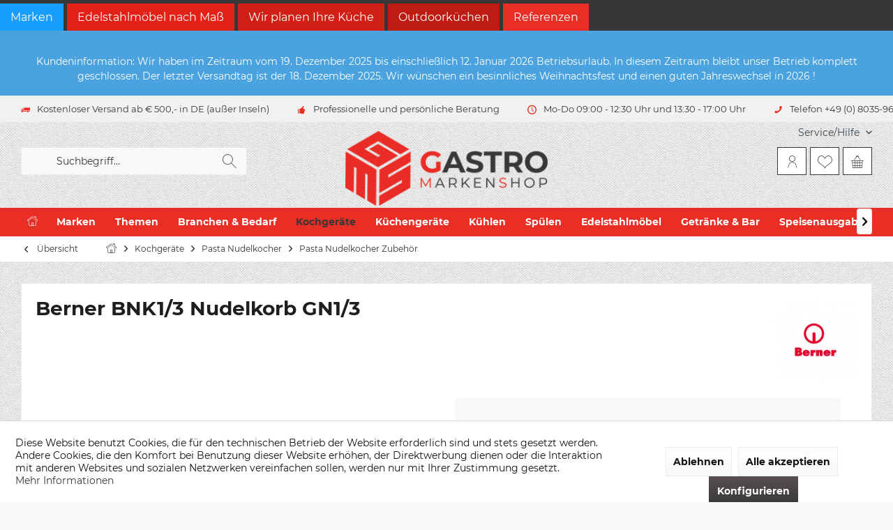

--- FILE ---
content_type: text/html; charset=UTF-8
request_url: https://gastro-markenshop.de/kochgeraete/pasta-nudelkocher/pasta-nudelkocher-zubehoer/2453/berner-bnk1/3-nudelkorb-gn1/3
body_size: 27382
content:
<!DOCTYPE html>
<html class="no-js" lang="de" itemscope="itemscope" itemtype="https://schema.org/WebPage">
<head>
<meta charset="utf-8">
<meta name="author" content="" />
<meta name="robots" content="index,follow" />
<meta name="revisit-after" content="15 days" />
<meta name="keywords" content="BNK1-3, Nudelkorb, BERNER GN 1/3 Zubehör Portions-Nudelkorb Korbmaß 298x163x230mm in Edelstahl " />
<meta name="description" content="BERNER GN 1/3 Zubehör Portions-Nudelkorb Korbmaß 298x163x230mm in Edelstahl" />
<meta property="og:type" content="product" />
<meta property="og:site_name" content="Gastro Markenshop" />
<meta property="og:url" content="https://gastro-markenshop.de/kochgeraete/pasta-nudelkocher/pasta-nudelkocher-zubehoer/2453/berner-bnk1/3-nudelkorb-gn1/3" />
<meta property="og:title" content="Berner BNK1/3 Nudelkorb GN1/3" />
<meta property="og:description" content="Aufgrund der aktuell hohen Bestellmenge bitten wir Sie die Lieferzeiten bei Bestellung separat abzukl&amp;auml;ren!
Nudelkorb GN1/3…" />
<meta property="og:image" content="https://gastro-markenshop.de/media/image/30/80/9c/Gastro-Markenshop_Berner_BNK1_3_Nudelkorb_Zubehor.jpg" />
<meta property="product:brand" content="Berner" />
<meta property="product:price" content="155,00" />
<meta property="product:product_link" content="https://gastro-markenshop.de/kochgeraete/pasta-nudelkocher/pasta-nudelkocher-zubehoer/2453/berner-bnk1/3-nudelkorb-gn1/3" />
<meta name="twitter:card" content="product" />
<meta name="twitter:site" content="Gastro Markenshop" />
<meta name="twitter:title" content="Berner BNK1/3 Nudelkorb GN1/3" />
<meta name="twitter:description" content="Aufgrund der aktuell hohen Bestellmenge bitten wir Sie die Lieferzeiten bei Bestellung separat abzukl&amp;auml;ren!
Nudelkorb GN1/3…" />
<meta name="twitter:image" content="https://gastro-markenshop.de/media/image/30/80/9c/Gastro-Markenshop_Berner_BNK1_3_Nudelkorb_Zubehor.jpg" />
<meta itemprop="copyrightHolder" content="Gastro Markenshop" />
<meta itemprop="copyrightYear" content="2014" />
<meta itemprop="isFamilyFriendly" content="True" />
<meta itemprop="image" content="https://gastro-markenshop.de/media/image/f6/40/e9/GastroMarkenshop_Logo_web.png" />
<meta name="viewport" content="width=device-width, initial-scale=1.0">
<meta name="mobile-web-app-capable" content="yes">
<meta name="apple-mobile-web-app-title" content="Gastro Markenshop">
<meta name="apple-mobile-web-app-capable" content="yes">
<meta name="apple-mobile-web-app-status-bar-style" content="default">
<meta name="google-site-verification" content="AIzaSyDEq6Aw4yioczEeiefC7EUrALobrnymKMg">
<meta name="msvalidate.01" content="1d60036e920348318d3547f86da0a79b">
<link rel="apple-touch-icon-precomposed" href="https://gastro-markenshop.de/media/image/9c/74/60/GastroMarkenshop_Logo_Apple.png">
<link rel="shortcut icon" href="https://gastro-markenshop.de/media/unknown/d9/0c/f4/favicon.ico">
<meta name="msapplication-navbutton-color" content="#373737" />
<meta name="application-name" content="Gastro Markenshop" />
<meta name="msapplication-starturl" content="https://gastro-markenshop.de/" />
<meta name="msapplication-window" content="width=1024;height=768" />
<meta name="msapplication-TileImage" content="https://gastro-markenshop.de/media/image/25/49/0f/GastroMarkenshop_Logo_Windows.png">
<meta name="msapplication-TileColor" content="#373737">
<meta name="theme-color" content="#373737" />
<link rel="canonical" href="https://gastro-markenshop.de/kochgeraete/pasta-nudelkocher/pasta-nudelkocher-zubehoer/2453/berner-bnk1/3-nudelkorb-gn1/3" />
<title itemprop="name">Berner BNK1-3 Nudelkorb | Gastro Markenshop</title>
<link href="/web/cache/1765523128_980e09093051191e6f563f650dc7cfe6.css" media="all" rel="stylesheet" type="text/css" />
<style type="text/css">
.dropdown-menu.wa-style-1 ul {
background: #ffffff;
color: #373737;
}
.dropdown-menu.wa-style-1 li:hover {
background: #e92f25;
}
.dropdown-menu.wa-style-1 a,
.dropdown-menu.wa-style-1 a:visited {
color: #373737;
}
.dropdown-menu.wa-style-1 li:hover > a,
.dropdown-menu.wa-style-1 li:hover > a:visited {
color: #ffffff;
}
</style>
</head>
<body class="is--ctl-detail is--act-index tcinntheme themeware-modern layout-fullwidth-boxed gwfont1 gwfont2 headtyp-3 header-3-2 no-sticky" >
<div data-paypalUnifiedMetaDataContainer="true" data-paypalUnifiedRestoreOrderNumberUrl="https://gastro-markenshop.de/widgets/PaypalUnifiedOrderNumber/restoreOrderNumber" class="is--hidden">
</div>
<div class="page-wrap">
<noscript class="noscript-main">
<div class="alert is--warning">
<div class="alert--icon">
<i class="icon--element icon--warning"></i>
</div>
<div class="alert--content">
Um Gastro&#x20;Markenshop in vollem Umfang nutzen zu k&ouml;nnen, empfehlen wir Ihnen Javascript in Ihrem Browser zu aktiveren.
</div>
</div>
</noscript>
<nav class="tcinn-subshop-navigation gradiations">
<div class="inside">
<ul>
<li class="subshop--list-item item--link-marken"><a href="/marken/">Marken</a></li>
<li class="subshop--list-item item--link-1"><a href="https://gastro-markenshop.de/edelstahl-nach-mass">Edelstahlmöbel nach Maß</a></li>								<li class="subshop--list-item item--link-2"><a href="#">Wir planen Ihre Küche</a></li>								<li class="subshop--list-item item--link-3"><a href="#">Outdoorküchen</a></li>
<li class="subshop--list-item item--link-4"><a href="/referenzen/">Referenzen</a></li>
</ul>
</div>
</nav>
<div class="tcinn-announcement-banner">
<div class="inside">
<h2><span>Kundeninformation: Wir haben im Zeitraum vom 19. Dezember 2025 bis einschließlich 12. Januar 2026 Betriebsurlaub. In diesem Zeitraum bleibt unser Betrieb komplett geschlossen. Der letzter Versandtag ist der 18. Dezember 2025. Wir wünschen ein besinnliches Weihnachtsfest und einen guten Jahreswechsel in 2026 !</span></h2>
</div>
</div>
<header class="header-main mobil-usp header-bg-image">
<div class="topbar--features">
<div>
<div class="feature-1 b280 b478 b767 b1023 b1259"><i class="icon--truck"></i><span>Kostenloser Versand ab € 500,- in DE (außer Inseln)</span></div>
<div class="feature-2 b1023 b1259"><i class="icon--thumbsup"></i><span>Professionelle und persönliche Beratung</span></div>
<div class="feature-3 b1259"><i class="icon--clock"></i><span>Mo-Do 09:00 - 12:30 Uhr und 13:30 - 17:00 Uhr</span></div>
<div class="feature-4 b1023 b1259"><i class="icon--phone"></i><span>Telefon +49 (0) 8035-9638892</span></div>
</div>
</div>
<div class="topbar top-bar no-link-text">
<div class="top-bar--navigation" role="menubar">

    



    

<div class="navigation--entry entry--service has--drop-down" role="menuitem" aria-haspopup="true" data-drop-down-menu="true">
<span class="service--display">Service/Hilfe</span>
            <ul class="service--list is--rounded" role="menu">
                            <li class="service--entry" role="menuitem">
                    <a class="service--link" href="https://gastro-markenshop.de/herstellerkatalaoge" title="Herstellerkataloge Download" target="_parent">
                        Herstellerkataloge Download
                    </a>
                </li>
                            <li class="service--entry" role="menuitem">
                    <a class="service--link" href="https://gastro-markenshop.de/kontaktformular" title="Kontakt" target="_self">
                        Kontakt
                    </a>
                </li>
                            <li class="service--entry" role="menuitem">
                    <a class="service--link" href="https://gastro-markenshop.de/versandkosten" title="Versandkosten" >
                        Versandkosten
                    </a>
                </li>
                    </ul>
    

</div>
</div>
<div class="header-container">
<div class="header-logo-and-suche">
<div class="logo hover-typ-1" role="banner">
<a class="logo--link" href="https://gastro-markenshop.de/" title="Gastro Markenshop - zur Startseite wechseln">
<picture>
<source srcset="https://gastro-markenshop.de/media/image/f6/40/e9/GastroMarkenshop_Logo_web.png" media="(min-width: 78.75em)">
<source srcset="https://gastro-markenshop.de/media/image/f6/40/e9/GastroMarkenshop_Logo_web.png" media="(min-width: 64em)">
<source srcset="https://gastro-markenshop.de/media/image/f6/40/e9/GastroMarkenshop_Logo_web.png" media="(min-width: 48em)">
<img srcset="https://gastro-markenshop.de/media/image/f6/40/e9/GastroMarkenshop_Logo_web.png" alt="Gastro Markenshop - zur Startseite wechseln" title="Gastro Markenshop - zur Startseite wechseln"/>
</picture>
</a>
</div>
</div>
<div id="header--searchform" data-search="true" aria-haspopup="true">
<form action="/search" method="get" class="main-search--form">
<input type="search" name="sSearch" class="main-search--field" autocomplete="off" autocapitalize="off" placeholder="Suchbegriff..." maxlength="30" />
<button type="submit" class="main-search--button">
<i class="icon--search"></i>
<span class="main-search--text"></span>
</button>
<div class="form--ajax-loader">&nbsp;</div>
</form>
<div class="main-search--results"></div>
</div>
<div class="notepad-and-cart top-bar--navigation">





	<div class="navigation--entry entry--cart" role="menuitem">
		<a class="is--icon-left cart--link titletooltip" href="https://gastro-markenshop.de/checkout/cart" title="Warenkorb">
			<i class="icon--basket"></i>
			<span class="cart--display">
									Warenkorb
							</span>
            
            <span class="badge is--minimal cart--quantity is--hidden">0</span>
            
					</a>
		<div class="ajax-loader">&nbsp;</div>
	</div>





            <div class="navigation--entry entry--notepad" role="menuitem">
            <a href="https://gastro-markenshop.de/note" title="Merkzettel">
                <i class="icon--heart"></i>
                                <span class="notepad--name">
                    Merkzettel
                </span>
            </a>
        </div>
    



				
			<div id="useraccountmenu" title="Kundenkonto" class="navigation--entry account-dropdown has--drop-down" role="menuitem" data-offcanvas="true" data-offcanvasselector=".account-dropdown-container">
				<span class="account--display">
					<i class="icon--account"></i> <span class="name--account">Mein Konto</span>
				</span>
				<div class="account-dropdown-container">
				 	<div class="entry--close-off-canvas">
						<a href="#close-account-menu" class="account--close-off-canvas" title="Menü schließen">
							Menü schließen <i class="icon--arrow-right"></i>
						</a>
					</div>
					<span>Kundenkonto</span>
					<a href="https://gastro-markenshop.de/account" title="Mein Konto" class="anmelden--button btn is--primary service--link">Anmelden</a>
					<div class="registrieren-container">oder <a href="https://gastro-markenshop.de/account" title="Mein Konto" class="service--link">registrieren</a></div>
					<div class="infotext-container">Nach der Anmeldung, können Sie hier auf Ihren Kundenbereich zugreifen.</div>
				</div>
			</div>

			



<div class="navigation--entry entry--compare is--hidden" role="menuitem" aria-haspopup="true" data-drop-down-menu="true">
<div>


    
</div>
</div>
</div>
<div class="navigation--entry entry--menu-left" role="menuitem">
<a class="entry--link entry--trigger is--icon-left" href="#offcanvas--left" data-offcanvas="true" data-offCanvasSelector=".sidebar-main">
<i class="icon--menu"></i> <span class="menu--name">Menü</span>
</a>
</div>
</div>
</div>
<div class="headbar colorwhite">
<nav class="navigation-main hide-kategorie-button hover-typ-1 font-family-primary" >
<div data-menu-scroller="true" data-listSelector=".navigation--list.container" data-viewPortSelector=".navigation--list-wrapper" data-stickyMenu="true" data-stickyMenuTablet="0" data-stickyMenuPhone="0" data-stickyMenuPosition="400" data-stickyMenuDuration="300" >
<div class="navigation--list-wrapper">
<ul class="navigation--list container" role="menubar" itemscope="itemscope" itemtype="https://schema.org/SiteNavigationElement">
<li class="navigation--entry is--home" role="menuitem">
<a class="navigation--link is--first" href="https://gastro-markenshop.de/" title="Home" itemprop="url">
<i class="icon--house"></i>
</a>
</li>
<li class="navigation--entry" role="menuitem"><a class="navigation--link" href="https://gastro-markenshop.de/marken/" title="Marken" aria-label="Marken" itemprop="url"><span itemprop="name">Marken</span></a></li><li class="navigation--entry" role="menuitem"><a class="navigation--link" href="https://gastro-markenshop.de/themen/" title="Themen" aria-label="Themen" itemprop="url"><span itemprop="name">Themen</span></a></li><li class="navigation--entry" role="menuitem"><a class="navigation--link" href="https://gastro-markenshop.de/branchen-bedarf/" title="Branchen & Bedarf" aria-label="Branchen & Bedarf" itemprop="url"><span itemprop="name">Branchen & Bedarf</span></a></li><li class="navigation--entry is--active" role="menuitem"><a class="navigation--link is--active" href="https://gastro-markenshop.de/kochgeraete/" title="Kochgeräte" aria-label="Kochgeräte" itemprop="url"><span itemprop="name">Kochgeräte</span></a></li><li class="navigation--entry" role="menuitem"><a class="navigation--link" href="https://gastro-markenshop.de/kuechengeraete/" title="Küchengeräte" aria-label="Küchengeräte" itemprop="url"><span itemprop="name">Küchengeräte</span></a></li><li class="navigation--entry" role="menuitem"><a class="navigation--link" href="https://gastro-markenshop.de/kuehlen/" title="Kühlen" aria-label="Kühlen" itemprop="url"><span itemprop="name">Kühlen</span></a></li><li class="navigation--entry" role="menuitem"><a class="navigation--link" href="https://gastro-markenshop.de/spuelen/" title="Spülen" aria-label="Spülen" itemprop="url"><span itemprop="name">Spülen</span></a></li><li class="navigation--entry" role="menuitem"><a class="navigation--link" href="https://gastro-markenshop.de/edelstahlmoebel/" title="Edelstahlmöbel" aria-label="Edelstahlmöbel" itemprop="url"><span itemprop="name">Edelstahlmöbel</span></a></li><li class="navigation--entry" role="menuitem"><a class="navigation--link" href="https://gastro-markenshop.de/getraenke-bar/" title="Getränke & Bar" aria-label="Getränke & Bar" itemprop="url"><span itemprop="name">Getränke & Bar</span></a></li><li class="navigation--entry" role="menuitem"><a class="navigation--link" href="https://gastro-markenshop.de/speisenausgabe/" title="Speisenausgabe" aria-label="Speisenausgabe" itemprop="url"><span itemprop="name">Speisenausgabe</span></a></li><li class="navigation--entry" role="menuitem"><a class="navigation--link" href="https://gastro-markenshop.de/sortiment-im-ueberblick/" title="Sortiment im Überblick" aria-label="Sortiment im Überblick" itemprop="url"><span itemprop="name">Sortiment im Überblick</span></a></li>            </ul>
</div>
<div class="advanced-menu" data-advanced-menu="true" data-hoverDelay="0">
<div class="menu--container">
</div>
<div class="menu--container">
<div class="content--wrapper has--content">
<ul class="dropdown-menu wa-style-1">
<li>
<ul class="w-250 wa-style-1 level-0">
<li>
<a href="https://gastro-markenshop.de/themen/asiabedarf/" title="Asiabedarf">Asiabedarf</a>
</li>
<li>
<a href="https://gastro-markenshop.de/themen/ausstattungsbedarf/" title="Ausstattungsbedarf">Ausstattungsbedarf</a>
</li>
<li>
<a href="https://gastro-markenshop.de/themen/baeckereibedarf/" title="Bäckereibedarf">Bäckereibedarf</a>
</li>
<li>
<a href="https://gastro-markenshop.de/themen/bar-cafebedarf/" title="Bar- &amp; Cafebedarf">Bar- & Cafebedarf</a>
</li>
<li>
<a href="https://gastro-markenshop.de/themen/coffeeshop-bedarf/" title="Coffeeshop-Bedarf">Coffeeshop-Bedarf</a>
</li>
<li>
<a href="https://gastro-markenshop.de/themen/cateringbedarf/" title="Cateringbedarf">Cateringbedarf</a>
</li>
<li>
<a href="https://gastro-markenshop.de/themen/edelstahlmoebel-nach-mass/" title="Edelstahlmöbel nach Maß">Edelstahlmöbel nach Maß</a>
</li>
<li>
<a href="https://gastro-markenshop.de/themen/metzgerei-bedarf/" title="Metzgerei-Bedarf">Metzgerei-Bedarf</a>
</li>
<li>
<a href="https://gastro-markenshop.de/themen/front-cooking/" title="Front Cooking">Front Cooking</a>
</li>
<li>
<a href="https://gastro-markenshop.de/themen/herdblock-sonderbau/" title="Herdblock Sonderbau">Herdblock Sonderbau</a>
</li>
<li>
<a href="https://gastro-markenshop.de/themen/hotelbedarf/" title="Hotelbedarf">Hotelbedarf</a>
</li>
<li>
<a href="https://gastro-markenshop.de/themen/imbiss-foodtruckbedarf/" title="Imbiss &amp; Foodtruckbedarf">Imbiss & Foodtruckbedarf</a>
</li>
<li>
<a href="https://gastro-markenshop.de/themen/jahrmarktbedarf/" title="Jahrmarktbedarf">Jahrmarktbedarf</a>
</li>
<li>
<a href="https://gastro-markenshop.de/themen/ladenbaubedarf/" title="Ladenbaubedarf">Ladenbaubedarf</a>
</li>
<li>
<a href="https://gastro-markenshop.de/themen/speisenausgabe-kantinen/" title="Speisenausgabe &amp; Kantinen">Speisenausgabe & Kantinen</a>
</li>
<li>
<a href="https://gastro-markenshop.de/themen/outdoorkuechen-bedarf/" title="Outdoorküchen Bedarf">Outdoorküchen Bedarf</a>
</li>
<li>
<a href="https://gastro-markenshop.de/themen/pizza-pastabedarf/" title="Pizza- &amp; Pastabedarf">Pizza- & Pastabedarf</a>
</li>
<li>
<a href="https://gastro-markenshop.de/themen/wir-planen-ihre-kueche/" title="Wir planen Ihre Küche">Wir planen Ihre Küche</a>
</li>
</ul>
</li>
</ul>
</div>
</div>
<div class="menu--container">
<div class="content--wrapper has--content">
<ul class="dropdown-menu wa-style-1">
<li>
<ul class="w-250 wa-style-1 level-0">
<li>
<a href="https://gastro-markenshop.de/branchen-bedarf/architekten-planer/" title="Architekten &amp; Planer">Architekten & Planer</a>
</li>
<li>
<a href="https://gastro-markenshop.de/branchen-bedarf/kindergarten-schulen/" title="Kindergarten &amp; Schulen">Kindergarten & Schulen</a>
</li>
<li>
<a href="https://gastro-markenshop.de/branchen-bedarf/ladenbau-messebau/" title="Ladenbau &amp; Messebau ">Ladenbau & Messebau </a>
</li>
<li>
<a href="https://gastro-markenshop.de/branchen-bedarf/medizin-hygiene/" title="Medizin &amp; Hygiene">Medizin & Hygiene</a>
</li>
<li>
<a href="https://gastro-markenshop.de/branchen-bedarf/metzger-selbstvermarkter/" title="Metzger &amp; Selbstvermarkter">Metzger & Selbstvermarkter</a>
</li>
<li>
<a href="https://gastro-markenshop.de/branchen-bedarf/schaenker-thekenbauer/" title="Schänker &amp; Thekenbauer">Schänker & Thekenbauer</a>
</li>
<li>
<a href="https://gastro-markenshop.de/branchen-bedarf/schreinerei-kuechenbauer/" title="Schreinerei &amp; Küchenbauer">Schreinerei & Küchenbauer</a>
</li>
</ul>
</li>
</ul>
</div>
</div>
<div class="menu--container">
<div class="content--wrapper has--content">
<ul class="dropdown-menu wa-style-1">
<li>
<ul class="w-250 wa-style-1 level-0">
<li>
<a href="https://gastro-markenshop.de/kochgeraete/berner-induktion/" title="Berner Induktion">Berner Induktion</a>
<ul class="w-250 wa-style-1 level-1">
<li>
<a href="https://gastro-markenshop.de/kochgeraete/berner-induktion/wok/" title="WOK">WOK</a>
</li>
<li>
<a href="https://gastro-markenshop.de/kochgeraete/berner-induktion/induktion/" title="Induktion">Induktion</a>
</li>
<li>
<a href="https://gastro-markenshop.de/kochgeraete/berner-induktion/frontcooking/" title="Frontcooking">Frontcooking</a>
</li>
<li>
<a href="https://gastro-markenshop.de/kochgeraete/berner-induktion/ceran/" title="Ceran">Ceran</a>
</li>
<li>
<a href="https://gastro-markenshop.de/kochgeraete/berner-induktion/braten/" title="Braten">Braten</a>
</li>
<li>
<a href="https://gastro-markenshop.de/kochgeraete/berner-induktion/tischgeraete/" title="Tischgeräte">Tischgeräte</a>
</li>
<li>
<a href="https://gastro-markenshop.de/kochgeraete/berner-induktion/standgeraete/" title="Standgeräte">Standgeräte</a>
</li>
<li>
<a href="https://gastro-markenshop.de/kochgeraete/berner-induktion/einbaugeraete/" title="Einbaugeräte">Einbaugeräte</a>
</li>
<li>
<a href="https://gastro-markenshop.de/kochgeraete/berner-induktion/oefen-co/" title="Öfen &amp; Co">Öfen & Co</a>
</li>
<li>
<a href="https://gastro-markenshop.de/kochgeraete/berner-induktion/herdblock-sonderbau/" title="Herdblock Sonderbau">Herdblock Sonderbau</a>
</li>
</ul>
</li>
<li>
<a href="https://gastro-markenshop.de/kochgeraete/locher-by-berner/" title="LOCHER by BERNER">LOCHER by BERNER</a>
<ul class="w-250 wa-style-1 level-1">
<li>
<a href="https://gastro-markenshop.de/kochgeraete/locher-by-berner/auftisch/" title="Auftisch">Auftisch</a>
</li>
<li>
<a href="https://gastro-markenshop.de/kochgeraete/locher-by-berner/flex-600/" title="Flex 600">Flex 600</a>
</li>
<li>
<a href="https://gastro-markenshop.de/kochgeraete/locher-by-berner/flex-700/" title="Flex 700">Flex 700</a>
</li>
<li>
<a href="https://gastro-markenshop.de/kochgeraete/locher-by-berner/stand-700/" title="Stand 700">Stand 700</a>
</li>
<li>
<a href="https://gastro-markenshop.de/kochgeraete/locher-by-berner/stand-850/" title="Stand 850">Stand 850</a>
</li>
<li>
<a href="https://gastro-markenshop.de/kochgeraete/locher-by-berner/stand-900b/" title="Stand 900B">Stand 900B</a>
</li>
<li>
<a href="https://gastro-markenshop.de/kochgeraete/locher-by-berner/braten/" title="Braten">Braten</a>
</li>
<li>
<a href="https://gastro-markenshop.de/kochgeraete/locher-by-berner/ofen-co./" title="Ofen &amp; Co.">Ofen & Co.</a>
</li>
<li>
<a href="https://gastro-markenshop.de/kochgeraete/locher-by-berner/profikocher/" title="Profikocher">Profikocher</a>
</li>
</ul>
</li>
<li>
<a href="https://gastro-markenshop.de/kochgeraete/scholl-kuechentechnik/" title="Scholl Küchentechnik">Scholl Küchentechnik</a>
</li>
<li>
<a href="https://gastro-markenshop.de/kochgeraete/imbiss/" title="Imbiss">Imbiss</a>
<ul class="w-250 wa-style-1 level-1">
<li>
<a href="https://gastro-markenshop.de/kochgeraete/imbiss/kleinkochfelder/" title="Kleinkochfelder">Kleinkochfelder</a>
</li>
<li>
<a href="https://gastro-markenshop.de/kochgeraete/imbiss/elektro-multipfanne/" title="Elektro-Multipfanne">Elektro-Multipfanne</a>
</li>
<li>
<a href="https://gastro-markenshop.de/kochgeraete/imbiss/hot-dog-geraete/" title="Hot Dog Geräte">Hot Dog Geräte</a>
</li>
<li>
<a href="https://gastro-markenshop.de/kochgeraete/imbiss/dosierspender/" title="Dosierspender">Dosierspender</a>
</li>
<li>
<a href="https://gastro-markenshop.de/kochgeraete/imbiss/reiskocher/" title="Reiskocher">Reiskocher</a>
</li>
<li>
<a href="https://gastro-markenshop.de/kochgeraete/imbiss/toaster/" title="Toaster ">Toaster </a>
</li>
<li>
<a href="https://gastro-markenshop.de/kochgeraete/imbiss/currywurstschneider/" title="Currywurstschneider">Currywurstschneider</a>
</li>
<li>
<a href="https://gastro-markenshop.de/kochgeraete/imbiss/doenergill/" title="Dönergill ">Dönergill </a>
</li>
<li>
<a href="https://gastro-markenshop.de/kochgeraete/imbiss/bain-maries/" title="Bain Maries">Bain Maries</a>
</li>
<li>
<a href="https://gastro-markenshop.de/kochgeraete/imbiss/pommeswaermer/" title="Pommeswärmer">Pommeswärmer</a>
</li>
<li>
<a href="https://gastro-markenshop.de/kochgeraete/imbiss/hockerkocher/" title="Hockerkocher">Hockerkocher</a>
</li>
<li>
<a href="https://gastro-markenshop.de/kochgeraete/imbiss/wuerstchenwaermer/" title="Würstchenwärmer ">Würstchenwärmer </a>
</li>
<li>
<a href="https://gastro-markenshop.de/kochgeraete/imbiss/kartoffelbackofen/" title="Kartoffelbackofen">Kartoffelbackofen</a>
</li>
</ul>
</li>
<li>
<a href="https://gastro-markenshop.de/kochgeraete/herde/" title="Herde">Herde</a>
<ul class="w-250 wa-style-1 level-1">
<li>
<a href="https://gastro-markenshop.de/kochgeraete/herde/elektro-herde/" title="Elektro Herde">Elektro Herde</a>
</li>
<li>
<a href="https://gastro-markenshop.de/kochgeraete/herde/gas-herde/" title="Gas Herde">Gas Herde</a>
</li>
<li>
<a href="https://gastro-markenshop.de/kochgeraete/herde/ceran-herde/" title="Ceran Herde">Ceran Herde</a>
</li>
<li>
<a href="https://gastro-markenshop.de/kochgeraete/herde/induktions-herde/" title="Induktions Herde">Induktions Herde</a>
</li>
<li>
<a href="https://gastro-markenshop.de/kochgeraete/herde/wok-herde/" title="Wok Herde">Wok Herde</a>
</li>
<li>
<a href="https://gastro-markenshop.de/kochgeraete/herde/hockerkocher/" title="Hockerkocher">Hockerkocher</a>
</li>
</ul>
</li>
<li>
<a href="https://gastro-markenshop.de/kochgeraete/grillen/" title="Grillen">Grillen</a>
<ul class="w-250 wa-style-1 level-1">
<li>
<a href="https://gastro-markenshop.de/kochgeraete/grillen/gasgrill/" title="Gasgrill">Gasgrill</a>
</li>
<li>
<a href="https://gastro-markenshop.de/kochgeraete/grillen/lavasteingrills/" title="Lavasteingrills">Lavasteingrills</a>
</li>
<li>
<a href="https://gastro-markenshop.de/kochgeraete/grillen/wassergrill-rustico/" title="Wassergrill Rustico">Wassergrill Rustico</a>
</li>
<li>
<a href="https://gastro-markenshop.de/kochgeraete/grillen/holzkohle-grills/" title="Holzkohle-Grills">Holzkohle-Grills</a>
</li>
<li>
<a href="https://gastro-markenshop.de/kochgeraete/grillen/spanferkelgrill/" title="Spanferkelgrill">Spanferkelgrill</a>
</li>
<li>
<a href="https://gastro-markenshop.de/kochgeraete/grillen/haehnchengrill/" title="Hähnchengrill">Hähnchengrill</a>
</li>
<li>
<a href="https://gastro-markenshop.de/kochgeraete/grillen/fischgrill/" title="Fischgrill">Fischgrill</a>
</li>
</ul>
</li>
<li>
<a href="https://gastro-markenshop.de/kochgeraete/braten/" title="Braten">Braten</a>
<ul class="w-250 wa-style-1 level-1">
<li>
<a href="https://gastro-markenshop.de/kochgeraete/braten/grillplatten/" title="Grillplatten">Grillplatten</a>
</li>
<li>
<a href="https://gastro-markenshop.de/kochgeraete/braten/multibraeter/" title="Multibräter">Multibräter</a>
</li>
<li>
<a href="https://gastro-markenshop.de/kochgeraete/braten/elektrogrills/" title="Elektrogrills">Elektrogrills</a>
</li>
<li>
<a href="https://gastro-markenshop.de/kochgeraete/braten/kippbratpfannen/" title="Kippbratpfannen">Kippbratpfannen</a>
</li>
<li>
<a href="https://gastro-markenshop.de/kochgeraete/braten/multispeed-bratgeraet/" title="Multispeed Bratgerät">Multispeed Bratgerät</a>
</li>
</ul>
</li>
<li>
<a href="https://gastro-markenshop.de/kochgeraete/kochen/" title="Kochen">Kochen</a>
<ul class="w-250 wa-style-1 level-1">
<li>
<a href="https://gastro-markenshop.de/kochgeraete/kochen/kochkessel/" title="Kochkessel">Kochkessel</a>
</li>
<li>
<a href="https://gastro-markenshop.de/kochgeraete/kochen/nudelkocher/" title="Nudelkocher">Nudelkocher</a>
</li>
<li>
<a href="https://gastro-markenshop.de/kochgeraete/kochen/kochmarie/" title="Kochmarie">Kochmarie</a>
</li>
<li>
<a href="https://gastro-markenshop.de/kochgeraete/kochen/multispeed-kochgeraet/" title="Multispeed Kochgerät">Multispeed Kochgerät</a>
</li>
</ul>
</li>
<li>
<a href="https://gastro-markenshop.de/kochgeraete/fritteusen/" title="Fritteusen">Fritteusen</a>
</li>
<li>
<a href="https://gastro-markenshop.de/kochgeraete/pizzaoefen-zubehoer/" title="Pizzaöfen &amp; Zubehör">Pizzaöfen & Zubehör</a>
<ul class="w-250 wa-style-1 level-1">
<li>
<a href="https://gastro-markenshop.de/kochgeraete/pizzaoefen-zubehoer/pizzaoefen/" title="Pizzaöfen">Pizzaöfen</a>
</li>
<li>
<a href="https://gastro-markenshop.de/kochgeraete/pizzaoefen-zubehoer/gaerschraenke/" title="Gärschränke">Gärschränke</a>
</li>
<li>
<a href="https://gastro-markenshop.de/kochgeraete/pizzaoefen-zubehoer/teigknetmaschinen/" title="Teigknetmaschinen">Teigknetmaschinen</a>
</li>
<li>
<a href="https://gastro-markenshop.de/kochgeraete/pizzaoefen-zubehoer/teigausrollmaschinen/" title="Teigausrollmaschinen">Teigausrollmaschinen</a>
</li>
<li>
<a href="https://gastro-markenshop.de/kochgeraete/pizzaoefen-zubehoer/teigformer/" title="Teigformer">Teigformer</a>
</li>
<li>
<a href="https://gastro-markenshop.de/kochgeraete/pizzaoefen-zubehoer/pizza-teigpressen/" title="Pizza-Teigpressen">Pizza-Teigpressen</a>
</li>
<li>
<a href="https://gastro-markenshop.de/kochgeraete/pizzaoefen-zubehoer/pizzavitrinen/" title="Pizzavitrinen">Pizzavitrinen</a>
</li>
<li>
<a href="https://gastro-markenshop.de/kochgeraete/pizzaoefen-zubehoer/planetenruehrmaschinen/" title="Planetenrührmaschinen">Planetenrührmaschinen</a>
</li>
<li>
<a href="https://gastro-markenshop.de/kochgeraete/pizzaoefen-zubehoer/aufsatzkuehlvitrinen/" title="Aufsatzkühlvitrinen">Aufsatzkühlvitrinen</a>
</li>
<li>
<a href="https://gastro-markenshop.de/kochgeraete/pizzaoefen-zubehoer/pizzakuehltische/" title="Pizzakühltische ">Pizzakühltische </a>
</li>
<li>
<a href="https://gastro-markenshop.de/kochgeraete/pizzaoefen-zubehoer/pizzaoefen-zubehoer/" title="Pizzaöfen Zubehör">Pizzaöfen Zubehör</a>
</li>
</ul>
</li>
<li>
<a href="https://gastro-markenshop.de/kochgeraete/pasta-nudelkocher/" title="Pasta Nudelkocher">Pasta Nudelkocher</a>
<ul class="w-250 wa-style-1 level-1">
<li>
<a href="https://gastro-markenshop.de/kochgeraete/pasta-nudelkocher/nudelkocher/" title="Nudelkocher">Nudelkocher</a>
</li>
<li>
<a href="https://gastro-markenshop.de/kochgeraete/pasta-nudelkocher/pasta-stationen/" title="Pasta-Stationen">Pasta-Stationen</a>
</li>
<li>
<a href="https://gastro-markenshop.de/kochgeraete/pasta-nudelkocher/nudelmaschine/" title="Nudelmaschine">Nudelmaschine</a>
</li>
<li>
<a href="https://gastro-markenshop.de/kochgeraete/pasta-nudelkocher/teigausrollmaschinen/" title="Teigausrollmaschinen">Teigausrollmaschinen</a>
</li>
<li>
<a href="https://gastro-markenshop.de/kochgeraete/pasta-nudelkocher/pasta-nudelkocher-zubehoer/" title="Pasta Nudelkocher Zubehör">Pasta Nudelkocher Zubehör</a>
</li>
</ul>
</li>
<li>
<a href="https://gastro-markenshop.de/kochgeraete/asia/" title="ASIA ">ASIA </a>
<ul class="w-250 wa-style-1 level-1">
<li>
<a href="https://gastro-markenshop.de/kochgeraete/asia/wokherde/" title="Wokherde">Wokherde</a>
</li>
<li>
<a href="https://gastro-markenshop.de/kochgeraete/asia/teppanyaki-grillplatten/" title="Teppanyaki Grillplatten">Teppanyaki Grillplatten</a>
</li>
<li>
<a href="https://gastro-markenshop.de/kochgeraete/asia/grill-bratenplatten/" title="Grill- &amp; Bratenplatten ">Grill- & Bratenplatten </a>
</li>
<li>
<a href="https://gastro-markenshop.de/kochgeraete/asia/enten-oefen/" title="Enten-Öfen">Enten-Öfen</a>
</li>
<li>
<a href="https://gastro-markenshop.de/kochgeraete/asia/dim-sum-herde/" title="Dim-Sum Herde">Dim-Sum Herde</a>
</li>
<li>
<a href="https://gastro-markenshop.de/kochgeraete/asia/sushi-vitrinen/" title="Sushi Vitrinen">Sushi Vitrinen</a>
</li>
<li>
<a href="https://gastro-markenshop.de/kochgeraete/asia/reiskocher-reisdaempfer/" title="Reiskocher &amp; Reisdämpfer">Reiskocher & Reisdämpfer</a>
</li>
<li>
<a href="https://gastro-markenshop.de/kochgeraete/asia/suppentoepfe-stationen/" title="Suppentöpfe &amp; Stationen">Suppentöpfe & Stationen</a>
</li>
</ul>
</li>
<li>
<a href="https://gastro-markenshop.de/kochgeraete/mikrowellen/" title="Mikrowellen">Mikrowellen</a>
</li>
<li>
<a href="https://gastro-markenshop.de/kochgeraete/heissluftoefen/" title="Heissluftöfen">Heissluftöfen</a>
<ul class="w-250 wa-style-1 level-1">
<li>
<a href="https://gastro-markenshop.de/kochgeraete/heissluftoefen/heissluftoefen/" title="Heissluftöfen">Heissluftöfen</a>
</li>
<li>
<a href="https://gastro-markenshop.de/kochgeraete/heissluftoefen/regenerationsofen/" title="Regenerationsofen">Regenerationsofen</a>
</li>
<li>
<a href="https://gastro-markenshop.de/kochgeraete/heissluftoefen/reiniger/" title="Reiniger ">Reiniger </a>
</li>
<li>
<a href="https://gastro-markenshop.de/kochgeraete/heissluftoefen/zubehoer/" title="Zubehör">Zubehör</a>
</li>
</ul>
</li>
<li>
<a href="https://gastro-markenshop.de/kochgeraete/kombidaempfer/" title="Kombidämpfer">Kombidämpfer</a>
<ul class="w-250 wa-style-1 level-1">
<li>
<a href="https://gastro-markenshop.de/kochgeraete/kombidaempfer/kombidaempfer/" title="Kombidämpfer">Kombidämpfer</a>
</li>
<li>
<a href="https://gastro-markenshop.de/kochgeraete/kombidaempfer/zubehoer/" title="Zubehör">Zubehör</a>
</li>
<li>
<a href="https://gastro-markenshop.de/kochgeraete/kombidaempfer/reiniger/" title="Reiniger">Reiniger</a>
</li>
</ul>
</li>
<li>
<a href="https://gastro-markenshop.de/kochgeraete/frontcooking/" title="Frontcooking">Frontcooking</a>
<ul class="w-250 wa-style-1 level-1">
<li>
<a href="https://gastro-markenshop.de/kochgeraete/frontcooking/kochstationen/" title="Kochstationen">Kochstationen</a>
</li>
<li>
<a href="https://gastro-markenshop.de/kochgeraete/frontcooking/kochgeraete/" title="Kochgeräte">Kochgeräte</a>
</li>
<li>
<a href="https://gastro-markenshop.de/kochgeraete/frontcooking/zubehoer/" title="Zubehör">Zubehör</a>
</li>
</ul>
</li>
<li>
<a href="https://gastro-markenshop.de/kochgeraete/salamander/" title="Salamander">Salamander</a>
</li>
<li>
<a href="https://gastro-markenshop.de/kochgeraete/kontaktgrill/" title="Kontaktgrill">Kontaktgrill</a>
</li>
<li>
<a href="https://gastro-markenshop.de/kochgeraete/high-speed-geraete/" title="High-Speed-Geräte">High-Speed-Geräte</a>
<ul class="w-250 wa-style-1 level-1">
<li>
<a href="https://gastro-markenshop.de/kochgeraete/high-speed-geraete/beef-star/" title="Beef-Star">Beef-Star</a>
</li>
<li>
<a href="https://gastro-markenshop.de/kochgeraete/high-speed-geraete/oefen/" title="Öfen">Öfen</a>
</li>
<li>
<a href="https://gastro-markenshop.de/kochgeraete/high-speed-geraete/mikrowellen/" title="Mikrowellen">Mikrowellen</a>
</li>
</ul>
</li>
<li>
<a href="https://gastro-markenshop.de/kochgeraete/waffeleisen-crepieren/" title="Waffeleisen &amp; Crepieren">Waffeleisen & Crepieren</a>
<ul class="w-250 wa-style-1 level-1">
<li>
<a href="https://gastro-markenshop.de/kochgeraete/waffeleisen-crepieren/waffeleisen/" title="Waffeleisen">Waffeleisen</a>
</li>
<li>
<a href="https://gastro-markenshop.de/kochgeraete/waffeleisen-crepieren/crepe-geraete/" title="Crepe Geräte">Crepe Geräte</a>
</li>
<li>
<a href="https://gastro-markenshop.de/kochgeraete/waffeleisen-crepieren/zubehoer/" title="Zubehör">Zubehör</a>
</li>
</ul>
</li>
<li>
<a href="https://gastro-markenshop.de/kochgeraete/sous-vide-garer/" title="Sous Vide Garer">Sous Vide Garer</a>
</li>
</ul>
</li>
</ul>
</div>
</div>
<div class="menu--container">
<div class="content--wrapper has--content">
<ul class="dropdown-menu wa-style-1">
<li>
<ul class="w-250 wa-style-1 level-0">
<li>
<a href="https://gastro-markenshop.de/kuechengeraete/pacojet-frxsh/" title="PACOJET &amp; FRXSH">PACOJET & FRXSH</a>
<ul class="w-250 wa-style-1 level-1">
<li>
<a href="https://gastro-markenshop.de/kuechengeraete/pacojet-frxsh/frxsh/" title="FRXSH">FRXSH</a>
</li>
<li>
<a href="https://gastro-markenshop.de/kuechengeraete/pacojet-frxsh/pacojet/" title="PACOJET">PACOJET</a>
</li>
<li>
<a href="https://gastro-markenshop.de/kuechengeraete/pacojet-frxsh/zubehoer/" title="Zubehör">Zubehör</a>
</li>
</ul>
</li>
<li>
<a href="https://gastro-markenshop.de/kuechengeraete/aufschnittmaschinen/" title="Aufschnittmaschinen">Aufschnittmaschinen</a>
</li>
<li>
<a href="https://gastro-markenshop.de/kuechengeraete/gemueseverarbeitung/" title="Gemüseverarbeitung">Gemüseverarbeitung</a>
<ul class="w-250 wa-style-1 level-1">
<li>
<a href="https://gastro-markenshop.de/kuechengeraete/gemueseverarbeitung/gemueseschneider/" title="Gemüseschneider">Gemüseschneider</a>
</li>
<li>
<a href="https://gastro-markenshop.de/kuechengeraete/gemueseverarbeitung/gemuesewaschmaschine/" title="Gemüsewaschmaschine">Gemüsewaschmaschine</a>
</li>
<li>
<a href="https://gastro-markenshop.de/kuechengeraete/gemueseverarbeitung/gemueseschaelmaschinen/" title="Gemüseschälmaschinen">Gemüseschälmaschinen</a>
</li>
</ul>
</li>
<li>
<a href="https://gastro-markenshop.de/kuechengeraete/handmixer/" title="Handmixer">Handmixer</a>
</li>
<li>
<a href="https://gastro-markenshop.de/kuechengeraete/tischkutter/" title="Tischkutter">Tischkutter</a>
</li>
<li>
<a href="https://gastro-markenshop.de/kuechengeraete/universal-reiben/" title="Universal Reiben">Universal Reiben</a>
</li>
<li>
<a href="https://gastro-markenshop.de/kuechengeraete/fleischverarbeitung/" title="Fleischverarbeitung">Fleischverarbeitung</a>
<ul class="w-250 wa-style-1 level-1">
<li>
<a href="https://gastro-markenshop.de/kuechengeraete/fleischverarbeitung/knochenbandsaege/" title="Knochenbandsäge">Knochenbandsäge</a>
</li>
<li>
<a href="https://gastro-markenshop.de/kuechengeraete/fleischverarbeitung/wurstfueller/" title="Wurstfüller">Wurstfüller</a>
</li>
<li>
<a href="https://gastro-markenshop.de/kuechengeraete/fleischverarbeitung/steaker/" title="Steaker">Steaker</a>
</li>
<li>
<a href="https://gastro-markenshop.de/kuechengeraete/fleischverarbeitung/mengmulden/" title="Mengmulden">Mengmulden</a>
</li>
<li>
<a href="https://gastro-markenshop.de/kuechengeraete/fleischverarbeitung/tumbler/" title="Tumbler">Tumbler</a>
</li>
<li>
<a href="https://gastro-markenshop.de/kuechengeraete/fleischverarbeitung/fleischkutter/" title="Fleischkutter">Fleischkutter</a>
</li>
<li>
<a href="https://gastro-markenshop.de/kuechengeraete/fleischverarbeitung/hackbloecke-schneidbretter/" title="Hackblöcke &amp; Schneidbretter">Hackblöcke & Schneidbretter</a>
</li>
<li>
<a href="https://gastro-markenshop.de/kuechengeraete/fleischverarbeitung/hamburger-presse/" title="Hamburger Presse">Hamburger Presse</a>
</li>
<li>
<a href="https://gastro-markenshop.de/kuechengeraete/fleischverarbeitung/fleischwolf/" title="Fleischwolf">Fleischwolf</a>
</li>
</ul>
</li>
<li>
<a href="https://gastro-markenshop.de/kuechengeraete/teigknetmaschinen/" title="Teigknetmaschinen">Teigknetmaschinen</a>
</li>
<li>
<a href="https://gastro-markenshop.de/kuechengeraete/teigausrollmaschinen/" title="Teigausrollmaschinen">Teigausrollmaschinen</a>
</li>
<li>
<a href="https://gastro-markenshop.de/kuechengeraete/nudelmaschinen/" title="Nudelmaschinen">Nudelmaschinen</a>
</li>
<li>
<a href="https://gastro-markenshop.de/kuechengeraete/planetenruehrmaschinen/" title="Planetenrührmaschinen">Planetenrührmaschinen</a>
</li>
<li>
<a href="https://gastro-markenshop.de/kuechengeraete/waagen/" title="Waagen ">Waagen </a>
</li>
<li>
<a href="https://gastro-markenshop.de/kuechengeraete/fun-food/" title="Fun Food">Fun Food</a>
<ul class="w-250 wa-style-1 level-1">
<li>
<a href="https://gastro-markenshop.de/kuechengeraete/fun-food/popcornmaschine/" title="Popcornmaschine">Popcornmaschine</a>
</li>
<li>
<a href="https://gastro-markenshop.de/kuechengeraete/fun-food/zuckerwatte-maschinen/" title="Zuckerwatte Maschinen">Zuckerwatte Maschinen</a>
</li>
<li>
<a href="https://gastro-markenshop.de/kuechengeraete/fun-food/schokoladenbrunnen/" title="Schokoladenbrunnen">Schokoladenbrunnen</a>
</li>
<li>
<a href="https://gastro-markenshop.de/kuechengeraete/fun-food/schokoladen-schmelzer/" title="Schokoladen Schmelzer">Schokoladen Schmelzer</a>
</li>
<li>
<a href="https://gastro-markenshop.de/kuechengeraete/fun-food/nacho-waermer/" title="Nacho Wärmer">Nacho Wärmer</a>
</li>
<li>
<a href="https://gastro-markenshop.de/kuechengeraete/fun-food/topping-spender/" title="Topping Spender">Topping Spender</a>
</li>
<li>
<a href="https://gastro-markenshop.de/kuechengeraete/fun-food/raclette/" title="Raclette">Raclette</a>
</li>
<li>
<a href="https://gastro-markenshop.de/kuechengeraete/fun-food/eis-teppanyaki/" title="Eis Teppanyaki">Eis Teppanyaki</a>
</li>
<li>
<a href="https://gastro-markenshop.de/kuechengeraete/fun-food/brezel-merchandiser/" title="Brezel Merchandiser ">Brezel Merchandiser </a>
</li>
<li>
<a href="https://gastro-markenshop.de/kuechengeraete/fun-food/kartoffeloefen/" title="Kartoffelöfen">Kartoffelöfen</a>
</li>
<li>
<a href="https://gastro-markenshop.de/kuechengeraete/fun-food/waffeleisen/" title="Waffeleisen">Waffeleisen</a>
</li>
<li>
<a href="https://gastro-markenshop.de/kuechengeraete/fun-food/crepe-backgeraete/" title="Crépe-Backgeräte">Crépe-Backgeräte</a>
</li>
</ul>
</li>
<li>
<a href="https://gastro-markenshop.de/kuechengeraete/ausstattung/" title="Ausstattung">Ausstattung</a>
<ul class="w-250 wa-style-1 level-1">
<li>
<a href="https://gastro-markenshop.de/kuechengeraete/ausstattung/messer/" title="Messer">Messer</a>
</li>
<li>
<a href="https://gastro-markenshop.de/kuechengeraete/ausstattung/gn-behaelter/" title="GN Behälter">GN Behälter</a>
</li>
<li>
<a href="https://gastro-markenshop.de/kuechengeraete/ausstattung/backbleche/" title="Backbleche">Backbleche</a>
</li>
<li>
<a href="https://gastro-markenshop.de/kuechengeraete/ausstattung/toepfe-und-pfannen/" title="Töpfe und Pfannen">Töpfe und Pfannen</a>
</li>
<li>
<a href="https://gastro-markenshop.de/kuechengeraete/ausstattung/gussbratpfannen/" title="Gussbratpfannen">Gussbratpfannen</a>
</li>
</ul>
</li>
<li>
<a href="https://gastro-markenshop.de/kuechengeraete/gastrobedarf-a-bis-z/" title="Gastrobedarf  A bis Z">Gastrobedarf  A bis Z</a>
<ul class="w-250 wa-style-1 level-1">
<li>
<a href="https://gastro-markenshop.de/kuechengeraete/gastrobedarf-a-bis-z/dosenoeffner/" title="Dosenöffner">Dosenöffner</a>
</li>
<li>
<a href="https://gastro-markenshop.de/kuechengeraete/gastrobedarf-a-bis-z/currywurstschneider/" title="Currywurstschneider">Currywurstschneider</a>
</li>
<li>
<a href="https://gastro-markenshop.de/kuechengeraete/gastrobedarf-a-bis-z/insektenvernichter/" title="Insektenvernichter">Insektenvernichter</a>
</li>
<li>
<a href="https://gastro-markenshop.de/kuechengeraete/gastrobedarf-a-bis-z/zettelhalter/" title="Zettelhalter">Zettelhalter</a>
</li>
<li>
<a href="https://gastro-markenshop.de/kuechengeraete/gastrobedarf-a-bis-z/kochzubehoer/" title="Kochzubehör">Kochzubehör</a>
</li>
</ul>
</li>
<li>
<a href="https://gastro-markenshop.de/kuechengeraete/vakuumierer/" title="Vakuumierer">Vakuumierer</a>
</li>
<li>
<a href="https://gastro-markenshop.de/kuechengeraete/versiegelungsgeraete/" title="Versiegelungsgeräte">Versiegelungsgeräte</a>
</li>
</ul>
</li>
</ul>
</div>
</div>
<div class="menu--container">
<div class="content--wrapper has--content">
<ul class="dropdown-menu wa-style-1">
<li>
<ul class="w-250 wa-style-1 level-0">
<li>
<a href="https://gastro-markenshop.de/kuehlen/kuehlschraenke/" title="Kühlschränke">Kühlschränke</a>
<ul class="w-250 wa-style-1 level-1">
<li>
<a href="https://gastro-markenshop.de/kuehlen/kuehlschraenke/gastro-kuehlschraenke/" title="Gastro-Kühlschränke">Gastro-Kühlschränke</a>
</li>
<li>
<a href="https://gastro-markenshop.de/kuehlen/kuehlschraenke/baeckerei-kuehlschraenke/" title="Bäckerei Kühlschränke">Bäckerei Kühlschränke</a>
</li>
<li>
<a href="https://gastro-markenshop.de/kuehlen/kuehlschraenke/gemeinschafts-kuehlschraenke/" title="Gemeinschafts-Kühlschränke">Gemeinschafts-Kühlschränke</a>
</li>
<li>
<a href="https://gastro-markenshop.de/kuehlen/kuehlschraenke/getraenke-kuehlschraenke/" title="Getränke-Kühlschränke">Getränke-Kühlschränke</a>
</li>
<li>
<a href="https://gastro-markenshop.de/kuehlen/kuehlschraenke/unterbau-kuehlschraenke/" title="Unterbau Kühlschränke">Unterbau Kühlschränke</a>
</li>
<li>
<a href="https://gastro-markenshop.de/kuehlen/kuehlschraenke/wein-kuehlschraenke/" title="Wein-Kühlschränke">Wein-Kühlschränke</a>
</li>
<li>
<a href="https://gastro-markenshop.de/kuehlen/kuehlschraenke/einfahr-kuehlschrank/" title="Einfahr Kühlschrank">Einfahr Kühlschrank</a>
</li>
</ul>
</li>
<li>
<a href="https://gastro-markenshop.de/kuehlen/tiefkuehlschraenke/" title="Tiefkühlschränke">Tiefkühlschränke</a>
<ul class="w-250 wa-style-1 level-1">
<li>
<a href="https://gastro-markenshop.de/kuehlen/tiefkuehlschraenke/unterbau-tiefkuehlschraenke/" title="Unterbau Tiefkühlschränke">Unterbau Tiefkühlschränke</a>
</li>
<li>
<a href="https://gastro-markenshop.de/kuehlen/tiefkuehlschraenke/schnaps-tiefkuehlung/" title="Schnaps-Tiefkühlung">Schnaps-Tiefkühlung</a>
</li>
<li>
<a href="https://gastro-markenshop.de/kuehlen/tiefkuehlschraenke/gastro-tiefkuehlschrank/" title="Gastro Tiefkühlschrank">Gastro Tiefkühlschrank</a>
</li>
<li>
<a href="https://gastro-markenshop.de/kuehlen/tiefkuehlschraenke/baeckerei-tiefkuehlschrank/" title="Bäckerei Tiefkühlschrank">Bäckerei Tiefkühlschrank</a>
</li>
<li>
<a href="https://gastro-markenshop.de/kuehlen/tiefkuehlschraenke/einfahr-tiefkuehlschrank/" title="Einfahr Tiefkühlschrank">Einfahr Tiefkühlschrank</a>
</li>
</ul>
</li>
<li>
<a href="https://gastro-markenshop.de/kuehlen/labor-kuehlgeraete/" title="Labor Kühlgeräte">Labor Kühlgeräte</a>
<ul class="w-250 wa-style-1 level-1">
<li>
<a href="https://gastro-markenshop.de/kuehlen/labor-kuehlgeraete/labor-kuehlschraenke/" title="Labor-Kühlschränke">Labor-Kühlschränke</a>
</li>
<li>
<a href="https://gastro-markenshop.de/kuehlen/labor-kuehlgeraete/labor-gefrierschraenke/" title="Labor-Gefrierschränke">Labor-Gefrierschränke</a>
</li>
<li>
<a href="https://gastro-markenshop.de/kuehlen/labor-kuehlgeraete/labor-tiefkuehltruhen/" title="Labor-Tiefkühltruhen">Labor-Tiefkühltruhen</a>
</li>
</ul>
</li>
<li>
<a href="https://gastro-markenshop.de/kuehlen/eiswuerfelbereiter/" title="Eiswürfelbereiter">Eiswürfelbereiter</a>
<ul class="w-250 wa-style-1 level-1">
<li>
<a href="https://gastro-markenshop.de/kuehlen/eiswuerfelbereiter/eiswuerfelbereiter/" title="Eiswürfelbereiter">Eiswürfelbereiter</a>
</li>
<li>
<a href="https://gastro-markenshop.de/kuehlen/eiswuerfelbereiter/eiswuerfel-vorratsbehaelter/" title="Eiswürfel-Vorratsbehälter">Eiswürfel-Vorratsbehälter</a>
</li>
<li>
<a href="https://gastro-markenshop.de/kuehlen/eiswuerfelbereiter/wasseraufbereitung/" title="Wasseraufbereitung">Wasseraufbereitung</a>
</li>
<li>
<a href="https://gastro-markenshop.de/kuehlen/eiswuerfelbereiter/eiscrusher/" title="Eiscrusher">Eiscrusher</a>
</li>
</ul>
</li>
<li>
<a href="https://gastro-markenshop.de/kuehlen/saladetten/" title="Saladetten">Saladetten</a>
</li>
<li>
<a href="https://gastro-markenshop.de/kuehlen/kuehl-tiefkuehltische/" title="Kühl- &amp; Tiefkühltische">Kühl- & Tiefkühltische</a>
<ul class="w-250 wa-style-1 level-1">
<li>
<a href="https://gastro-markenshop.de/kuehlen/kuehl-tiefkuehltische/kuehltische/" title="Kühltische ">Kühltische </a>
</li>
<li>
<a href="https://gastro-markenshop.de/kuehlen/kuehl-tiefkuehltische/tiefkuehltische/" title="Tiefkühltische">Tiefkühltische</a>
</li>
<li>
<a href="https://gastro-markenshop.de/kuehlen/kuehl-tiefkuehltische/baeckerei-kuehltische/" title="Bäckerei-Kühltische">Bäckerei-Kühltische</a>
</li>
<li>
<a href="https://gastro-markenshop.de/kuehlen/kuehl-tiefkuehltische/pizzakuehltische/" title="Pizzakühltische">Pizzakühltische</a>
</li>
</ul>
</li>
<li>
<a href="https://gastro-markenshop.de/kuehlen/aufsatzkuehlvitrinen/" title="Aufsatzkühlvitrinen">Aufsatzkühlvitrinen</a>
<ul class="w-250 wa-style-1 level-1">
<li>
<a href="https://gastro-markenshop.de/kuehlen/aufsatzkuehlvitrinen/kalte-theken/" title="Kalte Theken">Kalte Theken</a>
</li>
<li>
<a href="https://gastro-markenshop.de/kuehlen/aufsatzkuehlvitrinen/pizza-aufsatzkuehlvitrinen/" title="Pizza Aufsatzkühlvitrinen">Pizza Aufsatzkühlvitrinen</a>
</li>
<li>
<a href="https://gastro-markenshop.de/kuehlen/aufsatzkuehlvitrinen/sushi-vitrinen/" title="Sushi-Vitrinen">Sushi-Vitrinen</a>
</li>
<li>
<a href="https://gastro-markenshop.de/kuehlen/aufsatzkuehlvitrinen/tapas-vitrinen/" title="Tapas-Vitrinen">Tapas-Vitrinen</a>
</li>
<li>
<a href="https://gastro-markenshop.de/kuehlen/aufsatzkuehlvitrinen/mini-kuehlvitrinen/" title="Mini Kühlvitrinen">Mini Kühlvitrinen</a>
</li>
<li>
<a href="https://gastro-markenshop.de/kuehlen/aufsatzkuehlvitrinen/topping-station/" title="Topping-Station">Topping-Station</a>
</li>
</ul>
</li>
<li>
<a href="https://gastro-markenshop.de/kuehlen/kuehlvitrinen/" title="Kühlvitrinen">Kühlvitrinen</a>
<ul class="w-250 wa-style-1 level-1">
<li>
<a href="https://gastro-markenshop.de/kuehlen/kuehlvitrinen/kuehlvitrinen/" title="Kühlvitrinen">Kühlvitrinen</a>
</li>
<li>
<a href="https://gastro-markenshop.de/kuehlen/kuehlvitrinen/eisvitrinen/" title="Eisvitrinen">Eisvitrinen</a>
</li>
<li>
<a href="https://gastro-markenshop.de/kuehlen/kuehlvitrinen/konditorei-verkaufsvitrinen/" title="Konditorei-Verkaufsvitrinen">Konditorei-Verkaufsvitrinen</a>
</li>
</ul>
</li>
<li>
<a href="https://gastro-markenshop.de/kuehlen/verkaufstheken/" title="Verkaufstheken">Verkaufstheken</a>
<ul class="w-250 wa-style-1 level-1">
<li>
<a href="https://gastro-markenshop.de/kuehlen/verkaufstheken/verkaufstheken/" title="Verkaufstheken">Verkaufstheken</a>
</li>
<li>
<a href="https://gastro-markenshop.de/kuehlen/verkaufstheken/fisch-verkaufstheken/" title="Fisch-Verkaufstheken">Fisch-Verkaufstheken</a>
</li>
<li>
<a href="https://gastro-markenshop.de/kuehlen/verkaufstheken/kuehlinseln/" title="Kühlinseln">Kühlinseln</a>
</li>
</ul>
</li>
<li>
<a href="https://gastro-markenshop.de/kuehlen/drop-in-einbaukuehlung/" title="Drop In Einbaukühlung">Drop In Einbaukühlung</a>
<ul class="w-250 wa-style-1 level-1">
<li>
<a href="https://gastro-markenshop.de/kuehlen/drop-in-einbaukuehlung/einbau-kuehlplatten/" title="Einbau Kühlplatten">Einbau Kühlplatten</a>
</li>
<li>
<a href="https://gastro-markenshop.de/kuehlen/drop-in-einbaukuehlung/einbau-kuehlwannen/" title="Einbau Kühlwannen">Einbau Kühlwannen</a>
</li>
<li>
<a href="https://gastro-markenshop.de/kuehlen/drop-in-einbaukuehlung/einbau-kuehl-bain-marie-wannen/" title="Einbau Kühl &amp; Bain-Marie-Wannen">Einbau Kühl & Bain-Marie-Wannen</a>
</li>
</ul>
</li>
<li>
<a href="https://gastro-markenshop.de/kuehlen/getraenketheken-co/" title="Getränketheken &amp; Co">Getränketheken & Co</a>
<ul class="w-250 wa-style-1 level-1">
<li>
<a href="https://gastro-markenshop.de/kuehlen/getraenketheken-co/biertheken/" title="Biertheken">Biertheken</a>
</li>
<li>
<a href="https://gastro-markenshop.de/kuehlen/getraenketheken-co/mobile-schanktheken/" title="Mobile Schanktheken">Mobile Schanktheken</a>
</li>
<li>
<a href="https://gastro-markenshop.de/kuehlen/getraenketheken-co/schanktischabdeckungen/" title="Schanktischabdeckungen">Schanktischabdeckungen</a>
</li>
<li>
<a href="https://gastro-markenshop.de/kuehlen/getraenketheken-co/thekenarmaturen/" title="Thekenarmaturen">Thekenarmaturen</a>
</li>
<li>
<a href="https://gastro-markenshop.de/kuehlen/getraenketheken-co/weintheken/" title="Weintheken">Weintheken</a>
</li>
<li>
<a href="https://gastro-markenshop.de/kuehlen/getraenketheken-co/fasskuehler/" title="Fasskühler">Fasskühler</a>
</li>
<li>
<a href="https://gastro-markenshop.de/kuehlen/getraenketheken-co/schankanlagen/" title="Schankanlagen">Schankanlagen</a>
</li>
<li>
<a href="https://gastro-markenshop.de/kuehlen/getraenketheken-co/bag-in-box-spender/" title="BAG in BOX Spender">BAG in BOX Spender</a>
</li>
</ul>
</li>
<li>
<a href="https://gastro-markenshop.de/kuehlen/kuehl-tiefkuehltruhen/" title="Kühl- &amp; Tiefkühltruhen">Kühl- & Tiefkühltruhen</a>
<ul class="w-250 wa-style-1 level-1">
<li>
<a href="https://gastro-markenshop.de/kuehlen/kuehl-tiefkuehltruhen/kuehltruhen/" title="Kühltruhen">Kühltruhen</a>
</li>
<li>
<a href="https://gastro-markenshop.de/kuehlen/kuehl-tiefkuehltruhen/gefriertruhen/" title="Gefriertruhen">Gefriertruhen</a>
</li>
<li>
<a href="https://gastro-markenshop.de/kuehlen/kuehl-tiefkuehltruhen/flaschen-kuehltruhen/" title="Flaschen-Kühltruhen">Flaschen-Kühltruhen</a>
</li>
<li>
<a href="https://gastro-markenshop.de/kuehlen/kuehl-tiefkuehltruhen/eis-tiefkuehltruhen/" title="Eis-Tiefkühltruhen">Eis-Tiefkühltruhen</a>
</li>
</ul>
</li>
<li>
<a href="https://gastro-markenshop.de/kuehlen/kuehl-tiefkuehlzellen/" title="Kühl- &amp; Tiefkühlzellen">Kühl- & Tiefkühlzellen</a>
<ul class="w-250 wa-style-1 level-1">
<li>
<a href="https://gastro-markenshop.de/kuehlen/kuehl-tiefkuehlzellen/kuehlzellen/" title="Kühlzellen">Kühlzellen</a>
</li>
<li>
<a href="https://gastro-markenshop.de/kuehlen/kuehl-tiefkuehlzellen/tiefkuehlzellen/" title="Tiefkühlzellen">Tiefkühlzellen</a>
</li>
<li>
<a href="https://gastro-markenshop.de/kuehlen/kuehl-tiefkuehlzellen/aggregate/" title="Aggregate">Aggregate</a>
</li>
<li>
<a href="https://gastro-markenshop.de/kuehlen/kuehl-tiefkuehlzellen/abfallkuehler/" title="Abfallkühler">Abfallkühler</a>
</li>
</ul>
</li>
<li>
<a href="https://gastro-markenshop.de/kuehlen/ice-teppanyaki/" title="ICE Teppanyaki">ICE Teppanyaki</a>
</li>
<li>
<a href="https://gastro-markenshop.de/kuehlen/speiseeismaschinen/" title="Speiseeismaschinen">Speiseeismaschinen</a>
</li>
<li>
<a href="https://gastro-markenshop.de/kuehlen/kuehlregale/" title="Kühlregale">Kühlregale</a>
</li>
<li>
<a href="https://gastro-markenshop.de/kuehlen/schockfroster/" title="Schockfroster">Schockfroster</a>
</li>
</ul>
</li>
</ul>
</div>
</div>
<div class="menu--container">
<div class="content--wrapper has--content">
<ul class="dropdown-menu wa-style-1">
<li>
<ul class="w-250 wa-style-1 level-0">
<li>
<a href="https://gastro-markenshop.de/spuelen/armaturen/" title="Armaturen">Armaturen</a>
<ul class="w-250 wa-style-1 level-1">
<li>
<a href="https://gastro-markenshop.de/spuelen/armaturen/einhebelmischer/" title="Einhebelmischer">Einhebelmischer</a>
</li>
<li>
<a href="https://gastro-markenshop.de/spuelen/armaturen/brausen-tischmontage/" title="Brausen Tischmontage">Brausen Tischmontage</a>
</li>
<li>
<a href="https://gastro-markenshop.de/spuelen/armaturen/brausen-wandmontage/" title="Brausen Wandmontage">Brausen Wandmontage</a>
</li>
<li>
<a href="https://gastro-markenshop.de/spuelen/armaturen/ausziehbrausen/" title="Ausziehbrausen">Ausziehbrausen</a>
</li>
<li>
<a href="https://gastro-markenshop.de/spuelen/armaturen/infrarot-armaturen/" title="Infrarot-Armaturen">Infrarot-Armaturen</a>
</li>
<li>
<a href="https://gastro-markenshop.de/spuelen/armaturen/sonder-armaturen/" title="Sonder-Armaturen">Sonder-Armaturen</a>
</li>
<li>
<a href="https://gastro-markenshop.de/spuelen/armaturen/standsaeulenarmaturen/" title="Standsäulenarmaturen">Standsäulenarmaturen</a>
</li>
<li>
<a href="https://gastro-markenshop.de/spuelen/armaturen/thekenarmaturen/" title="Thekenarmaturen">Thekenarmaturen</a>
</li>
<li>
<a href="https://gastro-markenshop.de/spuelen/armaturen/wandarmaturen/" title="Wandarmaturen">Wandarmaturen</a>
</li>
<li>
<a href="https://gastro-markenshop.de/spuelen/armaturen/zweigriffarmaturen/" title="Zweigriffarmaturen">Zweigriffarmaturen</a>
</li>
<li>
<a href="https://gastro-markenshop.de/spuelen/armaturen/ersatzteile/" title="Ersatzteile">Ersatzteile</a>
</li>
</ul>
</li>
<li>
<a href="https://gastro-markenshop.de/spuelen/geschirrspuelmaschinen/" title="Geschirrspülmaschinen">Geschirrspülmaschinen</a>
</li>
<li>
<a href="https://gastro-markenshop.de/spuelen/glaeserspuelmaschinen/" title="Gläserspülmaschinen">Gläserspülmaschinen</a>
</li>
<li>
<a href="https://gastro-markenshop.de/spuelen/haubenspuelmaschinen/" title="Haubenspülmaschinen">Haubenspülmaschinen</a>
</li>
<li>
<a href="https://gastro-markenshop.de/spuelen/universalspuelmaschine/" title="Universalspülmaschine">Universalspülmaschine</a>
</li>
<li>
<a href="https://gastro-markenshop.de/spuelen/abzugshauben/" title="Abzugshauben">Abzugshauben</a>
</li>
<li>
<a href="https://gastro-markenshop.de/spuelen/reiniger-zubehoer/" title="Reiniger &amp; Zubehör">Reiniger & Zubehör</a>
<ul class="w-250 wa-style-1 level-1">
<li>
<a href="https://gastro-markenshop.de/spuelen/reiniger-zubehoer/geschirrkoerbe/" title="Geschirrkörbe">Geschirrkörbe</a>
</li>
<li>
<a href="https://gastro-markenshop.de/spuelen/reiniger-zubehoer/reinigungsmittel/" title="Reinigungsmittel ">Reinigungsmittel </a>
</li>
</ul>
</li>
<li>
<a href="https://gastro-markenshop.de/spuelen/wasseraufbereitung/" title="Wasseraufbereitung">Wasseraufbereitung</a>
<ul class="w-250 wa-style-1 level-1">
<li>
<a href="https://gastro-markenshop.de/spuelen/wasseraufbereitung/wasserfilter/" title="Wasserfilter">Wasserfilter</a>
</li>
<li>
<a href="https://gastro-markenshop.de/spuelen/wasseraufbereitung/enthaertungsanlage/" title="Enthärtungsanlage">Enthärtungsanlage</a>
</li>
<li>
<a href="https://gastro-markenshop.de/spuelen/wasseraufbereitung/osmoseanlage/" title="Osmoseanlage">Osmoseanlage</a>
</li>
</ul>
</li>
<li>
<a href="https://gastro-markenshop.de/spuelen/spuelmaschinen-anbautische/" title="Spülmaschinen Anbautische">Spülmaschinen Anbautische</a>
</li>
<li>
<a href="https://gastro-markenshop.de/spuelen/poliermaschinen/" title="Poliermaschinen">Poliermaschinen</a>
</li>
<li>
<a href="https://gastro-markenshop.de/spuelen/spuelmoebel/" title="Spülmöbel">Spülmöbel</a>
<ul class="w-250 wa-style-1 level-1">
<li>
<a href="https://gastro-markenshop.de/spuelen/spuelmoebel/handwaschbecken/" title="Handwaschbecken">Handwaschbecken</a>
</li>
<li>
<a href="https://gastro-markenshop.de/spuelen/spuelmoebel/spueltische/" title="Spültische">Spültische</a>
</li>
<li>
<a href="https://gastro-markenshop.de/spuelen/spuelmoebel/spuelschraenke/" title="Spülschränke">Spülschränke</a>
</li>
<li>
<a href="https://gastro-markenshop.de/spuelen/spuelmoebel/spuelcenter/" title="Spülcenter">Spülcenter</a>
</li>
<li>
<a href="https://gastro-markenshop.de/spuelen/spuelmoebel/topspuelen/" title="Topspülen">Topspülen</a>
</li>
<li>
<a href="https://gastro-markenshop.de/spuelen/spuelmoebel/spuelmaschinen-anbautische/" title="Spülmaschinen Anbautische">Spülmaschinen Anbautische</a>
</li>
</ul>
</li>
<li>
<a href="https://gastro-markenshop.de/spuelen/fettabscheider/" title="Fettabscheider">Fettabscheider</a>
</li>
<li>
<a href="https://gastro-markenshop.de/spuelen/abfallbehaelter-rollies/" title="Abfallbehälter &amp; Rollies">Abfallbehälter & Rollies</a>
</li>
<li>
<a href="https://gastro-markenshop.de/spuelen/bodengullies/" title="Bodengullies">Bodengullies</a>
</li>
</ul>
</li>
</ul>
</div>
</div>
<div class="menu--container">
<div class="content--wrapper has--content">
<ul class="dropdown-menu wa-style-1">
<li>
<ul class="w-250 wa-style-1 level-0">
<li>
<a href="https://gastro-markenshop.de/edelstahlmoebel/edelstahl-arbeitstische/" title="Edelstahl Arbeitstische">Edelstahl Arbeitstische</a>
</li>
<li>
<a href="https://gastro-markenshop.de/edelstahlmoebel/edelstahl-arbeitsschraenke/" title="Edelstahl Arbeitsschränke">Edelstahl Arbeitsschränke</a>
</li>
<li>
<a href="https://gastro-markenshop.de/edelstahlmoebel/waermeschraenke/" title="Wärmeschränke">Wärmeschränke</a>
</li>
<li>
<a href="https://gastro-markenshop.de/edelstahlmoebel/arbeitsplatten-nach-mass/" title="Arbeitsplatten nach Maß">Arbeitsplatten nach Maß</a>
</li>
<li>
<a href="https://gastro-markenshop.de/edelstahlmoebel/unterbauten-ohne-tischplatte/" title="Unterbauten ohne Tischplatte">Unterbauten ohne Tischplatte</a>
</li>
<li>
<a href="https://gastro-markenshop.de/edelstahlmoebel/spuelmoebel/" title="Spülmöbel">Spülmöbel</a>
<ul class="w-250 wa-style-1 level-1">
<li>
<a href="https://gastro-markenshop.de/edelstahlmoebel/spuelmoebel/handwaschbecken/" title="Handwaschbecken">Handwaschbecken</a>
</li>
<li>
<a href="https://gastro-markenshop.de/edelstahlmoebel/spuelmoebel/spueltische/" title="Spültische">Spültische</a>
</li>
<li>
<a href="https://gastro-markenshop.de/edelstahlmoebel/spuelmoebel/spuelschraenke/" title="Spülschränke">Spülschränke</a>
</li>
<li>
<a href="https://gastro-markenshop.de/edelstahlmoebel/spuelmoebel/spuelcenter/" title="Spülcenter">Spülcenter</a>
</li>
<li>
<a href="https://gastro-markenshop.de/edelstahlmoebel/spuelmoebel/topspuelen/" title="Topspülen">Topspülen</a>
</li>
<li>
<a href="https://gastro-markenshop.de/edelstahlmoebel/spuelmoebel/fischvorbereitung/" title="Fischvorbereitung">Fischvorbereitung</a>
</li>
<li>
<a href="https://gastro-markenshop.de/edelstahlmoebel/spuelmoebel/spuelmaschinen-anbautische/" title="Spülmaschinen Anbautische">Spülmaschinen Anbautische</a>
</li>
<li>
<a href="https://gastro-markenshop.de/edelstahlmoebel/spuelmoebel/armaturen/" title="Armaturen">Armaturen</a>
</li>
</ul>
</li>
<li>
<a href="https://gastro-markenshop.de/edelstahlmoebel/wandborde/" title="Wandborde">Wandborde</a>
</li>
<li>
<a href="https://gastro-markenshop.de/edelstahlmoebel/wandhaengeschraenke/" title="Wandhängeschränke">Wandhängeschränke</a>
</li>
<li>
<a href="https://gastro-markenshop.de/edelstahlmoebel/geschirrschraenke/" title="Geschirrschränke">Geschirrschränke</a>
</li>
<li>
<a href="https://gastro-markenshop.de/edelstahlmoebel/aufsatzborde-waermebruecken/" title="Aufsatzborde &amp; Wärmebrücken">Aufsatzborde & Wärmebrücken</a>
</li>
<li>
<a href="https://gastro-markenshop.de/edelstahlmoebel/dunstabzugshauben/" title="Dunstabzugshauben">Dunstabzugshauben</a>
<ul class="w-250 wa-style-1 level-1">
<li>
<a href="https://gastro-markenshop.de/edelstahlmoebel/dunstabzugshauben/wandhauben/" title="Wandhauben">Wandhauben</a>
</li>
<li>
<a href="https://gastro-markenshop.de/edelstahlmoebel/dunstabzugshauben/deckenhauben/" title="Deckenhauben">Deckenhauben</a>
</li>
<li>
<a href="https://gastro-markenshop.de/edelstahlmoebel/dunstabzugshauben/aktivkohle-abluftanlage/" title="Aktivkohle Abluftanlage">Aktivkohle Abluftanlage</a>
</li>
<li>
<a href="https://gastro-markenshop.de/edelstahlmoebel/dunstabzugshauben/frontcooking/" title="Frontcooking">Frontcooking</a>
</li>
<li>
<a href="https://gastro-markenshop.de/edelstahlmoebel/dunstabzugshauben/zubhoer/" title="Zubhör">Zubhör</a>
</li>
</ul>
</li>
<li>
<a href="https://gastro-markenshop.de/edelstahlmoebel/regale/" title="Regale">Regale</a>
</li>
<li>
<a href="https://gastro-markenshop.de/edelstahlmoebel/abfallkipper-rollies/" title="Abfallkipper &amp; Rollies">Abfallkipper & Rollies</a>
</li>
<li>
<a href="https://gastro-markenshop.de/edelstahlmoebel/transportwagen/" title="Transportwagen">Transportwagen</a>
</li>
</ul>
</li>
</ul>
</div>
</div>
<div class="menu--container">
<div class="content--wrapper has--content">
<ul class="dropdown-menu wa-style-1">
<li>
<ul class="w-250 wa-style-1 level-0">
<li>
<a href="https://gastro-markenshop.de/getraenke-bar/blender-mixer/" title="Blender &amp; Mixer">Blender & Mixer</a>
</li>
<li>
<a href="https://gastro-markenshop.de/getraenke-bar/getraenketheken/" title="Getränketheken">Getränketheken</a>
</li>
<li>
<a href="https://gastro-markenshop.de/getraenke-bar/getraenkespender/" title="Getränkespender">Getränkespender</a>
<ul class="w-250 wa-style-1 level-1">
<li>
<a href="https://gastro-markenshop.de/getraenke-bar/getraenkespender/kalt-getraenkedispenser/" title="Kalt-Getränkedispenser">Kalt-Getränkedispenser</a>
</li>
<li>
<a href="https://gastro-markenshop.de/getraenke-bar/getraenkespender/ayran-joghurtdispenser/" title="Ayran- &amp; Joghurtdispenser">Ayran- & Joghurtdispenser</a>
</li>
<li>
<a href="https://gastro-markenshop.de/getraenke-bar/getraenkespender/granitoren-slusheis/" title="Granitoren &amp; Slusheis">Granitoren & Slusheis</a>
</li>
<li>
<a href="https://gastro-markenshop.de/getraenke-bar/getraenkespender/heisswasserspender/" title="Heißwasserspender">Heißwasserspender</a>
</li>
<li>
<a href="https://gastro-markenshop.de/getraenke-bar/getraenkespender/heisse-schokolade/" title="Heisse Schokolade">Heisse Schokolade</a>
</li>
<li>
<a href="https://gastro-markenshop.de/getraenke-bar/getraenkespender/gluehweinerhitzer/" title="Glühweinerhitzer">Glühweinerhitzer</a>
</li>
<li>
<a href="https://gastro-markenshop.de/getraenke-bar/getraenkespender/shot-machine/" title="Shot Machine">Shot Machine</a>
</li>
<li>
<a href="https://gastro-markenshop.de/getraenke-bar/getraenkespender/wasserspender/" title="Wasserspender">Wasserspender</a>
</li>
<li>
<a href="https://gastro-markenshop.de/getraenke-bar/getraenkespender/bag-in-box-spender/" title="Bag-in-Box-Spender ">Bag-in-Box-Spender </a>
</li>
<li>
<a href="https://gastro-markenshop.de/getraenke-bar/getraenkespender/schankanlage/" title="Schankanlage ">Schankanlage </a>
</li>
</ul>
</li>
<li>
<a href="https://gastro-markenshop.de/getraenke-bar/kaffeemaschinen/" title="Kaffeemaschinen">Kaffeemaschinen</a>
<ul class="w-250 wa-style-1 level-1">
<li>
<a href="https://gastro-markenshop.de/getraenke-bar/kaffeemaschinen/filter-kaffeemaschinen/" title="Filter-Kaffeemaschinen">Filter-Kaffeemaschinen</a>
</li>
<li>
<a href="https://gastro-markenshop.de/getraenke-bar/kaffeemaschinen/kaffee-vollautomaten/" title="Kaffee-Vollautomaten">Kaffee-Vollautomaten</a>
</li>
<li>
<a href="https://gastro-markenshop.de/getraenke-bar/kaffeemaschinen/rundfilter-kaffeemaschinen/" title="Rundfilter Kaffeemaschinen">Rundfilter Kaffeemaschinen</a>
</li>
<li>
<a href="https://gastro-markenshop.de/getraenke-bar/kaffeemaschinen/kaffeemaschinen-zubehoer/" title="Kaffeemaschinen Zubehör">Kaffeemaschinen Zubehör</a>
</li>
<li>
<a href="https://gastro-markenshop.de/getraenke-bar/kaffeemaschinen/tassenwaermer/" title="Tassenwärmer">Tassenwärmer</a>
</li>
<li>
<a href="https://gastro-markenshop.de/getraenke-bar/kaffeemaschinen/siebtraeger-maschinen/" title="Siebträger Maschinen">Siebträger Maschinen</a>
</li>
<li>
<a href="https://gastro-markenshop.de/getraenke-bar/kaffeemaschinen/kaffeetische-und-sudladen/" title="Kaffeetische und Sudladen">Kaffeetische und Sudladen</a>
</li>
<li>
<a href="https://gastro-markenshop.de/getraenke-bar/kaffeemaschinen/vendingautomaten/" title="Vendingautomaten">Vendingautomaten</a>
</li>
<li>
<a href="https://gastro-markenshop.de/getraenke-bar/kaffeemaschinen/kaffeemuehlen/" title="Kaffeemühlen">Kaffeemühlen</a>
</li>
<li>
<a href="https://gastro-markenshop.de/getraenke-bar/kaffeemaschinen/milchkuehlschrank/" title="Milchkühlschrank">Milchkühlschrank</a>
</li>
<li>
<a href="https://gastro-markenshop.de/getraenke-bar/kaffeemaschinen/milchaufschaeumer/" title="Milchaufschäumer">Milchaufschäumer</a>
</li>
<li>
<a href="https://gastro-markenshop.de/getraenke-bar/kaffeemaschinen/sahnespender/" title="Sahnespender">Sahnespender</a>
</li>
<li>
<a href="https://gastro-markenshop.de/getraenke-bar/kaffeemaschinen/wasseraufbereitung/" title="Wasseraufbereitung">Wasseraufbereitung</a>
</li>
</ul>
</li>
<li>
<a href="https://gastro-markenshop.de/getraenke-bar/milchschaeumer/" title="Milchschäumer">Milchschäumer</a>
</li>
<li>
<a href="https://gastro-markenshop.de/getraenke-bar/saftpressen-entsafter/" title="Saftpressen &amp; Entsafter">Saftpressen & Entsafter</a>
</li>
<li>
<a href="https://gastro-markenshop.de/getraenke-bar/sahnemaschinen/" title="Sahnemaschinen">Sahnemaschinen</a>
</li>
<li>
<a href="https://gastro-markenshop.de/getraenke-bar/eiswuerfelbereiter/" title="Eiswürfelbereiter">Eiswürfelbereiter</a>
<ul class="w-250 wa-style-1 level-1">
<li>
<a href="https://gastro-markenshop.de/getraenke-bar/eiswuerfelbereiter/eiswuerfelbereiter/" title="Eiswürfelbereiter">Eiswürfelbereiter</a>
</li>
<li>
<a href="https://gastro-markenshop.de/getraenke-bar/eiswuerfelbereiter/eiswuerfel-vorratsbehaelter/" title="Eiswürfel-Vorratsbehälter">Eiswürfel-Vorratsbehälter</a>
</li>
<li>
<a href="https://gastro-markenshop.de/getraenke-bar/eiswuerfelbereiter/wasseraufbereitung/" title="Wasseraufbereitung">Wasseraufbereitung</a>
</li>
<li>
<a href="https://gastro-markenshop.de/getraenke-bar/eiswuerfelbereiter/eiscrusher/" title="Eiscrusher">Eiscrusher</a>
</li>
</ul>
</li>
</ul>
</li>
</ul>
</div>
</div>
<div class="menu--container">
<div class="content--wrapper has--content">
<ul class="dropdown-menu wa-style-1">
<li>
<ul class="w-250 wa-style-1 level-0">
<li>
<a href="https://gastro-markenshop.de/speisenausgabe/speisenausgabe/" title="Speisenausgabe">Speisenausgabe</a>
<ul class="w-250 wa-style-1 level-1">
<li>
<a href="https://gastro-markenshop.de/speisenausgabe/speisenausgabe/salatbars/" title="Salatbars">Salatbars</a>
</li>
<li>
<a href="https://gastro-markenshop.de/speisenausgabe/speisenausgabe/kaltausgabe/" title="Kaltausgabe">Kaltausgabe</a>
</li>
<li>
<a href="https://gastro-markenshop.de/speisenausgabe/speisenausgabe/warmausgabe/" title="Warmausgabe">Warmausgabe</a>
</li>
<li>
<a href="https://gastro-markenshop.de/speisenausgabe/speisenausgabe/kochstationen/" title="Kochstationen">Kochstationen</a>
</li>
<li>
<a href="https://gastro-markenshop.de/speisenausgabe/speisenausgabe/neutralausgabe/" title="Neutralausgabe">Neutralausgabe</a>
</li>
<li>
<a href="https://gastro-markenshop.de/speisenausgabe/speisenausgabe/kassentisch/" title="Kassentisch">Kassentisch</a>
</li>
<li>
<a href="https://gastro-markenshop.de/speisenausgabe/speisenausgabe/zubehoer/" title="Zubehör">Zubehör</a>
</li>
</ul>
</li>
<li>
<a href="https://gastro-markenshop.de/speisenausgabe/speisenverteilung/" title="Speisenverteilung">Speisenverteilung</a>
<ul class="w-250 wa-style-1 level-1">
<li>
<a href="https://gastro-markenshop.de/speisenausgabe/speisenverteilung/tellerspender/" title="Tellerspender">Tellerspender</a>
</li>
<li>
<a href="https://gastro-markenshop.de/speisenausgabe/speisenverteilung/korbspender/" title="Korbspender">Korbspender</a>
</li>
<li>
<a href="https://gastro-markenshop.de/speisenausgabe/speisenverteilung/tablettspender/" title="Tablettspender">Tablettspender</a>
</li>
<li>
<a href="https://gastro-markenshop.de/speisenausgabe/speisenverteilung/universalspender/" title="Universalspender">Universalspender</a>
</li>
<li>
<a href="https://gastro-markenshop.de/speisenausgabe/speisenverteilung/tablettwaegen/" title="Tablettwägen">Tablettwägen</a>
</li>
<li>
<a href="https://gastro-markenshop.de/speisenausgabe/speisenverteilung/servierwaegen/" title="Servierwägen">Servierwägen</a>
</li>
<li>
<a href="https://gastro-markenshop.de/speisenausgabe/speisenverteilung/speisenausgabewaegen/" title="Speisenausgabewägen">Speisenausgabewägen</a>
</li>
<li>
<a href="https://gastro-markenshop.de/speisenausgabe/speisenverteilung/regenerierwaegen/" title="Regenerierwägen">Regenerierwägen</a>
</li>
<li>
<a href="https://gastro-markenshop.de/speisenausgabe/speisenverteilung/bankettwaegen/" title="Bankettwägen">Bankettwägen</a>
</li>
<li>
<a href="https://gastro-markenshop.de/speisenausgabe/speisenverteilung/thermoporte/" title="Thermoporte">Thermoporte</a>
</li>
<li>
<a href="https://gastro-markenshop.de/speisenausgabe/speisenverteilung/transportwagen/" title="Transportwagen">Transportwagen</a>
</li>
</ul>
</li>
<li>
<a href="https://gastro-markenshop.de/speisenausgabe/warmhaltegeraete/" title="Warmhaltegeräte">Warmhaltegeräte</a>
<ul class="w-250 wa-style-1 level-1">
<li>
<a href="https://gastro-markenshop.de/speisenausgabe/warmhaltegeraete/kartoffeloefen/" title="Kartoffelöfen">Kartoffelöfen</a>
</li>
<li>
<a href="https://gastro-markenshop.de/speisenausgabe/warmhaltegeraete/universal-knoedeldaempfer/" title="Universal Knödeldämpfer">Universal Knödeldämpfer</a>
</li>
<li>
<a href="https://gastro-markenshop.de/speisenausgabe/warmhaltegeraete/schoko-hot-pot/" title="Schoko Hot Pot ">Schoko Hot Pot </a>
</li>
<li>
<a href="https://gastro-markenshop.de/speisenausgabe/warmhaltegeraete/universal-schnelldaempfer/" title="Universal-Schnelldämpfer">Universal-Schnelldämpfer</a>
</li>
<li>
<a href="https://gastro-markenshop.de/speisenausgabe/warmhaltegeraete/tassen-und-tellerwaermer/" title="Tassen- und Tellerwärmer">Tassen- und Tellerwärmer</a>
</li>
<li>
<a href="https://gastro-markenshop.de/speisenausgabe/warmhaltegeraete/speisenwaermer/" title="Speisenwärmer">Speisenwärmer</a>
</li>
<li>
<a href="https://gastro-markenshop.de/speisenausgabe/warmhaltegeraete/tranchierplatten/" title="Tranchierplatten">Tranchierplatten</a>
</li>
<li>
<a href="https://gastro-markenshop.de/speisenausgabe/warmhaltegeraete/waermebruecken/" title="Wärmebrücken">Wärmebrücken</a>
</li>
<li>
<a href="https://gastro-markenshop.de/speisenausgabe/warmhaltegeraete/waermeplatten/" title="Wärmeplatten">Wärmeplatten</a>
</li>
<li>
<a href="https://gastro-markenshop.de/speisenausgabe/warmhaltegeraete/waermestrahler/" title="Wärmestrahler ">Wärmestrahler </a>
</li>
<li>
<a href="https://gastro-markenshop.de/speisenausgabe/warmhaltegeraete/suppenstation/" title="Suppenstation">Suppenstation</a>
</li>
<li>
<a href="https://gastro-markenshop.de/speisenausgabe/warmhaltegeraete/rieber-k-pot/" title="Rieber K-POT">Rieber K-POT</a>
</li>
<li>
<a href="https://gastro-markenshop.de/speisenausgabe/warmhaltegeraete/chafing-dish/" title="Chafing Dish">Chafing Dish</a>
</li>
<li>
<a href="https://gastro-markenshop.de/speisenausgabe/warmhaltegeraete/pommeswaemrer/" title="Pommeswämrer">Pommeswämrer</a>
</li>
</ul>
</li>
<li>
<a href="https://gastro-markenshop.de/speisenausgabe/bain-maries/" title="Bain-Maries">Bain-Maries</a>
<ul class="w-250 wa-style-1 level-1">
<li>
<a href="https://gastro-markenshop.de/speisenausgabe/bain-maries/tischgeraete/" title="Tischgeräte">Tischgeräte</a>
</li>
<li>
<a href="https://gastro-markenshop.de/speisenausgabe/bain-maries/bain-marie-mit-warmhalteschrank/" title="Bain-Marie mit Warmhalteschrank">Bain-Marie mit Warmhalteschrank</a>
</li>
<li>
<a href="https://gastro-markenshop.de/speisenausgabe/bain-maries/standgeraete/" title="Standgeräte">Standgeräte</a>
</li>
<li>
<a href="https://gastro-markenshop.de/speisenausgabe/bain-maries/einbaugeraete/" title="Einbaugeräte">Einbaugeräte</a>
</li>
<li>
<a href="https://gastro-markenshop.de/speisenausgabe/bain-maries/bain-marie-wagen/" title="Bain Marie Wagen">Bain Marie Wagen</a>
</li>
<li>
<a href="https://gastro-markenshop.de/speisenausgabe/bain-maries/kuvertuere/" title="Kuvertüre">Kuvertüre</a>
</li>
<li>
<a href="https://gastro-markenshop.de/speisenausgabe/bain-maries/steamjet/" title="Steamjet">Steamjet</a>
</li>
</ul>
</li>
<li>
<a href="https://gastro-markenshop.de/speisenausgabe/frontcooking/" title="Frontcooking">Frontcooking</a>
<ul class="w-250 wa-style-1 level-1">
<li>
<a href="https://gastro-markenshop.de/speisenausgabe/frontcooking/kochstationen/" title="Kochstationen">Kochstationen</a>
</li>
<li>
<a href="https://gastro-markenshop.de/speisenausgabe/frontcooking/kochgeraete/" title="Kochgeräte">Kochgeräte</a>
</li>
<li>
<a href="https://gastro-markenshop.de/speisenausgabe/frontcooking/zubehoer/" title="Zubehör">Zubehör</a>
</li>
</ul>
</li>
<li>
<a href="https://gastro-markenshop.de/speisenausgabe/kalt-warm-kombi/" title="Kalt Warm Kombi">Kalt Warm Kombi</a>
<ul class="w-250 wa-style-1 level-1">
<li>
<a href="https://gastro-markenshop.de/speisenausgabe/kalt-warm-kombi/kalt-warm-platten/" title="Kalt Warm Platten">Kalt Warm Platten</a>
</li>
<li>
<a href="https://gastro-markenshop.de/speisenausgabe/kalt-warm-kombi/muktifunktionswannen/" title="Muktifunktionswannen">Muktifunktionswannen</a>
</li>
<li>
<a href="https://gastro-markenshop.de/speisenausgabe/kalt-warm-kombi/kalte-platten/" title="Kalte Platten">Kalte Platten</a>
</li>
<li>
<a href="https://gastro-markenshop.de/speisenausgabe/kalt-warm-kombi/tischgeraete/" title="Tischgeräte">Tischgeräte</a>
</li>
</ul>
</li>
<li>
<a href="https://gastro-markenshop.de/speisenausgabe/drop-in-einbau-praesentation/" title="Drop-In Einbau Präsentation">Drop-In Einbau Präsentation</a>
<ul class="w-250 wa-style-1 level-1">
<li>
<a href="https://gastro-markenshop.de/speisenausgabe/drop-in-einbau-praesentation/einbau-kuehlplatten/" title="Einbau Kühlplatten">Einbau Kühlplatten</a>
</li>
<li>
<a href="https://gastro-markenshop.de/speisenausgabe/drop-in-einbau-praesentation/einbau-kuehlwannen/" title="Einbau Kühlwannen">Einbau Kühlwannen</a>
</li>
<li>
<a href="https://gastro-markenshop.de/speisenausgabe/drop-in-einbau-praesentation/einbau-bain-maries/" title="Einbau Bain-Maries">Einbau Bain-Maries</a>
</li>
<li>
<a href="https://gastro-markenshop.de/speisenausgabe/drop-in-einbau-praesentation/einbau-kalt-warm-geraete/" title="Einbau Kalt- Warm-Geräte">Einbau Kalt- Warm-Geräte</a>
</li>
<li>
<a href="https://gastro-markenshop.de/speisenausgabe/drop-in-einbau-praesentation/hustenschutz-und-zubehoer/" title="Hustenschutz und Zubehör">Hustenschutz und Zubehör</a>
</li>
</ul>
</li>
<li>
<a href="https://gastro-markenshop.de/speisenausgabe/heisse-theken/" title="Heiße Theken">Heiße Theken</a>
</li>
<li>
<a href="https://gastro-markenshop.de/speisenausgabe/buffet-kleingeraete/" title="Buffet Kleingeräte">Buffet Kleingeräte</a>
</li>
</ul>
</li>
</ul>
</div>
</div>
<div class="menu--container">
</div>
</div>
</div>
</nav>
</div>
</header>
<div class="container--ajax-cart off-canvas-90" data-collapse-cart="true" data-displayMode="offcanvas"></div>
<nav class="content--breadcrumb block">
<div>
<a class="breadcrumb--button breadcrumb--link" href="https://gastro-markenshop.de/kochgeraete/pasta-nudelkocher/pasta-nudelkocher-zubehoer/" title="Übersicht">
<i class="icon--arrow-left"></i>
<span class="breadcrumb--title">Übersicht</span>
</a>
<ul class="breadcrumb--list" role="menu" itemscope itemtype="https://schema.org/BreadcrumbList">
<li class="breadcrumb--entry">
<a class="breadcrumb--icon" href="https://gastro-markenshop.de/"><i class="icon--house"></i></a>
</li>
<li class="breadcrumb--separator">
<i class="icon--arrow-right"></i>
</li>
<li role="menuitem" class="breadcrumb--entry" itemprop="itemListElement" itemscope itemtype="https://schema.org/ListItem">
<a class="breadcrumb--link" href="https://gastro-markenshop.de/kochgeraete/" title="Kochgeräte" itemprop="item">
<link itemprop="url" href="https://gastro-markenshop.de/kochgeraete/" />
<span class="breadcrumb--title" itemprop="name">Kochgeräte</span>
</a>
<meta itemprop="position" content="0" />
</li>
<li role="none" class="breadcrumb--separator">
<i class="icon--arrow-right"></i>
</li>
<li role="menuitem" class="breadcrumb--entry" itemprop="itemListElement" itemscope itemtype="https://schema.org/ListItem">
<a class="breadcrumb--link" href="https://gastro-markenshop.de/kochgeraete/pasta-nudelkocher/" title="Pasta Nudelkocher" itemprop="item">
<link itemprop="url" href="https://gastro-markenshop.de/kochgeraete/pasta-nudelkocher/" />
<span class="breadcrumb--title" itemprop="name">Pasta Nudelkocher</span>
</a>
<meta itemprop="position" content="1" />
</li>
<li role="none" class="breadcrumb--separator">
<i class="icon--arrow-right"></i>
</li>
<li role="menuitem" class="breadcrumb--entry is--active" itemprop="itemListElement" itemscope itemtype="https://schema.org/ListItem">
<a class="breadcrumb--link" href="https://gastro-markenshop.de/kochgeraete/pasta-nudelkocher/pasta-nudelkocher-zubehoer/" title="Pasta Nudelkocher Zubehör" itemprop="item">
<link itemprop="url" href="https://gastro-markenshop.de/kochgeraete/pasta-nudelkocher/pasta-nudelkocher-zubehoer/" />
<span class="breadcrumb--title" itemprop="name">Pasta Nudelkocher Zubehör</span>
</a>
<meta itemprop="position" content="2" />
</li>
</ul>
</div>
</nav>
<section class="content-main container block-group">
<nav class="product--navigation">
<a href="#" class="navigation--link link--prev">
<div class="link--prev-button">
<span class="link--prev-inner">Zurück</span>
</div>
<div class="image--wrapper">
<div class="image--container"></div>
</div>
</a>
<a href="#" class="navigation--link link--next">
<div class="link--next-button">
<span class="link--next-inner">Vor</span>
</div>
<div class="image--wrapper">
<div class="image--container"></div>
</div>
</a>
</nav>
<div class="content-main--inner">
<div id='cookie-consent' class='off-canvas is--left block-transition' data-cookie-consent-manager='true' data-cookieTimeout='60'>
<div class='cookie-consent--header cookie-consent--close'>
Cookie-Einstellungen
<i class="icon--arrow-right"></i>
</div>
<div class='cookie-consent--description'>
Diese Website benutzt Cookies, die für den technischen Betrieb der Website erforderlich sind und stets gesetzt werden. Andere Cookies, die den Komfort bei Benutzung dieser Website erhöhen, der Direktwerbung dienen oder die Interaktion mit anderen Websites und sozialen Netzwerken vereinfachen sollen, werden nur mit Ihrer Zustimmung gesetzt.
</div>
<div class='cookie-consent--configuration'>
<div class='cookie-consent--configuration-header'>
<div class='cookie-consent--configuration-header-text'>Konfiguration</div>
</div>
<div class='cookie-consent--configuration-main'>
<div class='cookie-consent--group'>
<input type="hidden" class="cookie-consent--group-name" value="technical" />
<label class="cookie-consent--group-state cookie-consent--state-input cookie-consent--required">
<input type="checkbox" name="technical-state" class="cookie-consent--group-state-input" disabled="disabled" checked="checked"/>
<span class="cookie-consent--state-input-element"></span>
</label>
<div class='cookie-consent--group-title' data-collapse-panel='true' data-contentSiblingSelector=".cookie-consent--group-container">
<div class="cookie-consent--group-title-label cookie-consent--state-label">
Technisch erforderlich
</div>
<span class="cookie-consent--group-arrow is-icon--right">
<i class="icon--arrow-right"></i>
</span>
</div>
<div class='cookie-consent--group-container'>
<div class='cookie-consent--group-description'>
Diese Cookies sind für die Grundfunktionen des Shops notwendig.
</div>
<div class='cookie-consent--cookies-container'>
<div class='cookie-consent--cookie'>
<input type="hidden" class="cookie-consent--cookie-name" value="cookieDeclined" />
<label class="cookie-consent--cookie-state cookie-consent--state-input cookie-consent--required">
<input type="checkbox" name="cookieDeclined-state" class="cookie-consent--cookie-state-input" disabled="disabled" checked="checked" />
<span class="cookie-consent--state-input-element"></span>
</label>
<div class='cookie--label cookie-consent--state-label'>
"Alle Cookies ablehnen" Cookie
</div>
</div>
<div class='cookie-consent--cookie'>
<input type="hidden" class="cookie-consent--cookie-name" value="allowCookie" />
<label class="cookie-consent--cookie-state cookie-consent--state-input cookie-consent--required">
<input type="checkbox" name="allowCookie-state" class="cookie-consent--cookie-state-input" disabled="disabled" checked="checked" />
<span class="cookie-consent--state-input-element"></span>
</label>
<div class='cookie--label cookie-consent--state-label'>
"Alle Cookies annehmen" Cookie
</div>
</div>
<div class='cookie-consent--cookie'>
<input type="hidden" class="cookie-consent--cookie-name" value="shop" />
<label class="cookie-consent--cookie-state cookie-consent--state-input cookie-consent--required">
<input type="checkbox" name="shop-state" class="cookie-consent--cookie-state-input" disabled="disabled" checked="checked" />
<span class="cookie-consent--state-input-element"></span>
</label>
<div class='cookie--label cookie-consent--state-label'>
Ausgewählter Shop
</div>
</div>
<div class='cookie-consent--cookie'>
<input type="hidden" class="cookie-consent--cookie-name" value="csrf_token" />
<label class="cookie-consent--cookie-state cookie-consent--state-input cookie-consent--required">
<input type="checkbox" name="csrf_token-state" class="cookie-consent--cookie-state-input" disabled="disabled" checked="checked" />
<span class="cookie-consent--state-input-element"></span>
</label>
<div class='cookie--label cookie-consent--state-label'>
CSRF-Token
</div>
</div>
<div class='cookie-consent--cookie'>
<input type="hidden" class="cookie-consent--cookie-name" value="cookiePreferences" />
<label class="cookie-consent--cookie-state cookie-consent--state-input cookie-consent--required">
<input type="checkbox" name="cookiePreferences-state" class="cookie-consent--cookie-state-input" disabled="disabled" checked="checked" />
<span class="cookie-consent--state-input-element"></span>
</label>
<div class='cookie--label cookie-consent--state-label'>
Cookie-Einstellungen
</div>
</div>
<div class='cookie-consent--cookie'>
<input type="hidden" class="cookie-consent--cookie-name" value="x-cache-context-hash" />
<label class="cookie-consent--cookie-state cookie-consent--state-input cookie-consent--required">
<input type="checkbox" name="x-cache-context-hash-state" class="cookie-consent--cookie-state-input" disabled="disabled" checked="checked" />
<span class="cookie-consent--state-input-element"></span>
</label>
<div class='cookie--label cookie-consent--state-label'>
Individuelle Preise
</div>
</div>
<div class='cookie-consent--cookie'>
<input type="hidden" class="cookie-consent--cookie-name" value="slt" />
<label class="cookie-consent--cookie-state cookie-consent--state-input cookie-consent--required">
<input type="checkbox" name="slt-state" class="cookie-consent--cookie-state-input" disabled="disabled" checked="checked" />
<span class="cookie-consent--state-input-element"></span>
</label>
<div class='cookie--label cookie-consent--state-label'>
Kunden-Wiedererkennung
</div>
</div>
<div class='cookie-consent--cookie'>
<input type="hidden" class="cookie-consent--cookie-name" value="nocache" />
<label class="cookie-consent--cookie-state cookie-consent--state-input cookie-consent--required">
<input type="checkbox" name="nocache-state" class="cookie-consent--cookie-state-input" disabled="disabled" checked="checked" />
<span class="cookie-consent--state-input-element"></span>
</label>
<div class='cookie--label cookie-consent--state-label'>
Kundenspezifisches Caching
</div>
</div>
<div class='cookie-consent--cookie'>
<input type="hidden" class="cookie-consent--cookie-name" value="paypal-cookies" />
<label class="cookie-consent--cookie-state cookie-consent--state-input cookie-consent--required">
<input type="checkbox" name="paypal-cookies-state" class="cookie-consent--cookie-state-input" disabled="disabled" checked="checked" />
<span class="cookie-consent--state-input-element"></span>
</label>
<div class='cookie--label cookie-consent--state-label'>
PayPal-Zahlungen
</div>
</div>
<div class='cookie-consent--cookie'>
<input type="hidden" class="cookie-consent--cookie-name" value="session" />
<label class="cookie-consent--cookie-state cookie-consent--state-input cookie-consent--required">
<input type="checkbox" name="session-state" class="cookie-consent--cookie-state-input" disabled="disabled" checked="checked" />
<span class="cookie-consent--state-input-element"></span>
</label>
<div class='cookie--label cookie-consent--state-label'>
Session
</div>
</div>
<div class='cookie-consent--cookie'>
<input type="hidden" class="cookie-consent--cookie-name" value="currency" />
<label class="cookie-consent--cookie-state cookie-consent--state-input cookie-consent--required">
<input type="checkbox" name="currency-state" class="cookie-consent--cookie-state-input" disabled="disabled" checked="checked" />
<span class="cookie-consent--state-input-element"></span>
</label>
<div class='cookie--label cookie-consent--state-label'>
Währungswechsel
</div>
</div>
</div>
</div>
</div>
<div class='cookie-consent--group'>
<input type="hidden" class="cookie-consent--group-name" value="comfort" />
<label class="cookie-consent--group-state cookie-consent--state-input">
<input type="checkbox" name="comfort-state" class="cookie-consent--group-state-input"/>
<span class="cookie-consent--state-input-element"></span>
</label>
<div class='cookie-consent--group-title' data-collapse-panel='true' data-contentSiblingSelector=".cookie-consent--group-container">
<div class="cookie-consent--group-title-label cookie-consent--state-label">
Komfortfunktionen
</div>
<span class="cookie-consent--group-arrow is-icon--right">
<i class="icon--arrow-right"></i>
</span>
</div>
<div class='cookie-consent--group-container'>
<div class='cookie-consent--group-description'>
Diese Cookies werden genutzt um das Einkaufserlebnis noch ansprechender zu gestalten, beispielsweise für die Wiedererkennung des Besuchers.
</div>
<div class='cookie-consent--cookies-container'>
<div class='cookie-consent--cookie'>
<input type="hidden" class="cookie-consent--cookie-name" value="sUniqueID" />
<label class="cookie-consent--cookie-state cookie-consent--state-input">
<input type="checkbox" name="sUniqueID-state" class="cookie-consent--cookie-state-input" />
<span class="cookie-consent--state-input-element"></span>
</label>
<div class='cookie--label cookie-consent--state-label'>
Merkzettel
</div>
</div>
</div>
</div>
</div>
<div class='cookie-consent--group'>
<input type="hidden" class="cookie-consent--group-name" value="statistics" />
<label class="cookie-consent--group-state cookie-consent--state-input">
<input type="checkbox" name="statistics-state" class="cookie-consent--group-state-input"/>
<span class="cookie-consent--state-input-element"></span>
</label>
<div class='cookie-consent--group-title' data-collapse-panel='true' data-contentSiblingSelector=".cookie-consent--group-container">
<div class="cookie-consent--group-title-label cookie-consent--state-label">
Statistik & Tracking
</div>
<span class="cookie-consent--group-arrow is-icon--right">
<i class="icon--arrow-right"></i>
</span>
</div>
<div class='cookie-consent--group-container'>
<div class='cookie-consent--cookies-container'>
<div class='cookie-consent--cookie'>
<input type="hidden" class="cookie-consent--cookie-name" value="x-ua-device" />
<label class="cookie-consent--cookie-state cookie-consent--state-input">
<input type="checkbox" name="x-ua-device-state" class="cookie-consent--cookie-state-input" />
<span class="cookie-consent--state-input-element"></span>
</label>
<div class='cookie--label cookie-consent--state-label'>
Endgeräteerkennung
</div>
</div>
<div class='cookie-consent--cookie'>
<input type="hidden" class="cookie-consent--cookie-name" value="partner" />
<label class="cookie-consent--cookie-state cookie-consent--state-input">
<input type="checkbox" name="partner-state" class="cookie-consent--cookie-state-input" />
<span class="cookie-consent--state-input-element"></span>
</label>
<div class='cookie--label cookie-consent--state-label'>
Partnerprogramm
</div>
</div>
</div>
</div>
</div>
</div>
</div>
<div class="cookie-consent--save">
<input class="cookie-consent--save-button btn is--primary" type="button" value="Einstellungen speichern" />
</div>
</div>
<aside class="sidebar-left  lb-header-colored" data-nsin="0" data-nsbl="1" data-nsno="1" data-nsde="0" data-nsli="1" data-nsse="1" data-nsre="1" data-nsca="0" data-nsac="1" data-nscu="1" data-nspw="1" data-nsne="1" data-nsfo="1" data-nssm="1" data-nsad="1" data-tnsin="0" data-tnsbl="1" data-tnsno="1" data-tnsde="0" data-tnsli="1" data-tnsse="1" data-tnsre="1" data-tnsca="0" data-tnsac="1" data-tnscu="1" data-tnspw="1" data-tnsne="1" data-tnsfo="1" data-tnssm="1" data-tnsad="1" >
<div class="sidebar-main off-canvas off-canvas-90">
<div class="navigation--entry entry--close-off-canvas">
<a href="#close-categories-menu" title="Menü schließen" class="navigation--link">
<i class="icon--cross"></i>
</a>
</div>
<div class="navigation--smartphone">
<ul class="navigation--list ">
<div class="mobile--switches">

    



    

</div>
</ul>
</div>
<div class="sidebar--categories-wrapper" data-subcategory-nav="true" data-mainCategoryId="754" data-categoryId="363" data-fetchUrl="/widgets/listing/getCategory/categoryId/363">
<div class="categories--headline navigation--headline hide">
Kategorien
</div>
<div class="sidebar--categories-navigation hide">
<ul class="sidebar--navigation categories--navigation navigation--list is--drop-down is--level0 is--rounded" role="menu">
<li class="navigation--entry" role="menuitem">
<a class="navigation--link" href="https://gastro-markenshop.de/marken/" data-categoryId="15" data-fetchUrl="/widgets/listing/getCategory/categoryId/15" title="Marken" >
Marken
</a>
</li>
<li class="navigation--entry has--sub-children" role="menuitem">
<a class="navigation--link link--go-forward" href="https://gastro-markenshop.de/themen/" data-categoryId="5" data-fetchUrl="/widgets/listing/getCategory/categoryId/5" title="Themen" >
Themen
<span class="is--icon-right">
<i class="icon--arrow-right"></i>
</span>
</a>
</li>
<li class="navigation--entry has--sub-children" role="menuitem">
<a class="navigation--link link--go-forward" href="https://gastro-markenshop.de/branchen-bedarf/" data-categoryId="451" data-fetchUrl="/widgets/listing/getCategory/categoryId/451" title="Branchen &amp; Bedarf" >
Branchen & Bedarf
<span class="is--icon-right">
<i class="icon--arrow-right"></i>
</span>
</a>
</li>
<li class="navigation--entry is--active has--sub-categories has--sub-children" role="menuitem">
<a class="navigation--link is--active has--sub-categories link--go-forward" href="https://gastro-markenshop.de/kochgeraete/" data-categoryId="6" data-fetchUrl="/widgets/listing/getCategory/categoryId/6" title="Kochgeräte" >
Kochgeräte
<span class="is--icon-right">
<i class="icon--arrow-right"></i>
</span>
</a>
<ul class="sidebar--navigation categories--navigation navigation--list is--level1 is--rounded" role="menu">
<li class="navigation--entry has--sub-children" role="menuitem">
<a class="navigation--link link--go-forward" href="https://gastro-markenshop.de/kochgeraete/berner-induktion/" data-categoryId="472" data-fetchUrl="/widgets/listing/getCategory/categoryId/472" title="Berner Induktion" >
Berner Induktion
<span class="is--icon-right">
<i class="icon--arrow-right"></i>
</span>
</a>
</li>
<li class="navigation--entry has--sub-children" role="menuitem">
<a class="navigation--link link--go-forward" href="https://gastro-markenshop.de/kochgeraete/locher-by-berner/" data-categoryId="598" data-fetchUrl="/widgets/listing/getCategory/categoryId/598" title="LOCHER by BERNER" >
LOCHER by BERNER
<span class="is--icon-right">
<i class="icon--arrow-right"></i>
</span>
</a>
</li>
<li class="navigation--entry" role="menuitem">
<a class="navigation--link" href="https://gastro-markenshop.de/kochgeraete/scholl-kuechentechnik/" data-categoryId="473" data-fetchUrl="/widgets/listing/getCategory/categoryId/473" title="Scholl Küchentechnik" >
Scholl Küchentechnik
</a>
</li>
<li class="navigation--entry has--sub-children" role="menuitem">
<a class="navigation--link link--go-forward" href="https://gastro-markenshop.de/kochgeraete/imbiss/" data-categoryId="238" data-fetchUrl="/widgets/listing/getCategory/categoryId/238" title="Imbiss" >
Imbiss
<span class="is--icon-right">
<i class="icon--arrow-right"></i>
</span>
</a>
</li>
<li class="navigation--entry has--sub-children" role="menuitem">
<a class="navigation--link link--go-forward" href="https://gastro-markenshop.de/kochgeraete/herde/" data-categoryId="352" data-fetchUrl="/widgets/listing/getCategory/categoryId/352" title="Herde" >
Herde
<span class="is--icon-right">
<i class="icon--arrow-right"></i>
</span>
</a>
</li>
<li class="navigation--entry has--sub-children" role="menuitem">
<a class="navigation--link link--go-forward" href="https://gastro-markenshop.de/kochgeraete/grillen/" data-categoryId="343" data-fetchUrl="/widgets/listing/getCategory/categoryId/343" title="Grillen" >
Grillen
<span class="is--icon-right">
<i class="icon--arrow-right"></i>
</span>
</a>
</li>
<li class="navigation--entry has--sub-children" role="menuitem">
<a class="navigation--link link--go-forward" href="https://gastro-markenshop.de/kochgeraete/braten/" data-categoryId="344" data-fetchUrl="/widgets/listing/getCategory/categoryId/344" title="Braten" >
Braten
<span class="is--icon-right">
<i class="icon--arrow-right"></i>
</span>
</a>
</li>
<li class="navigation--entry has--sub-children" role="menuitem">
<a class="navigation--link link--go-forward" href="https://gastro-markenshop.de/kochgeraete/kochen/" data-categoryId="345" data-fetchUrl="/widgets/listing/getCategory/categoryId/345" title="Kochen" >
Kochen
<span class="is--icon-right">
<i class="icon--arrow-right"></i>
</span>
</a>
</li>
<li class="navigation--entry" role="menuitem">
<a class="navigation--link" href="https://gastro-markenshop.de/kochgeraete/fritteusen/" data-categoryId="346" data-fetchUrl="/widgets/listing/getCategory/categoryId/346" title="Fritteusen" >
Fritteusen
</a>
</li>
<li class="navigation--entry has--sub-children" role="menuitem">
<a class="navigation--link link--go-forward" href="https://gastro-markenshop.de/kochgeraete/pizzaoefen-zubehoer/" data-categoryId="351" data-fetchUrl="/widgets/listing/getCategory/categoryId/351" title="Pizzaöfen &amp; Zubehör" >
Pizzaöfen & Zubehör
<span class="is--icon-right">
<i class="icon--arrow-right"></i>
</span>
</a>
</li>
<li class="navigation--entry is--active has--sub-categories has--sub-children" role="menuitem">
<a class="navigation--link is--active has--sub-categories link--go-forward" href="https://gastro-markenshop.de/kochgeraete/pasta-nudelkocher/" data-categoryId="359" data-fetchUrl="/widgets/listing/getCategory/categoryId/359" title="Pasta Nudelkocher" >
Pasta Nudelkocher
<span class="is--icon-right">
<i class="icon--arrow-right"></i>
</span>
</a>
<ul class="sidebar--navigation categories--navigation navigation--list is--level2 navigation--level-high is--rounded" role="menu">
<li class="navigation--entry" role="menuitem">
<a class="navigation--link" href="https://gastro-markenshop.de/kochgeraete/pasta-nudelkocher/nudelkocher/" data-categoryId="360" data-fetchUrl="/widgets/listing/getCategory/categoryId/360" title="Nudelkocher" >
Nudelkocher
</a>
</li>
<li class="navigation--entry" role="menuitem">
<a class="navigation--link" href="https://gastro-markenshop.de/kochgeraete/pasta-nudelkocher/pasta-stationen/" data-categoryId="368" data-fetchUrl="/widgets/listing/getCategory/categoryId/368" title="Pasta-Stationen" >
Pasta-Stationen
</a>
</li>
<li class="navigation--entry" role="menuitem">
<a class="navigation--link" href="https://gastro-markenshop.de/kochgeraete/pasta-nudelkocher/nudelmaschine/" data-categoryId="361" data-fetchUrl="/widgets/listing/getCategory/categoryId/361" title="Nudelmaschine" >
Nudelmaschine
</a>
</li>
<li class="navigation--entry" role="menuitem">
<a class="navigation--link" href="https://gastro-markenshop.de/kochgeraete/pasta-nudelkocher/teigausrollmaschinen/" data-categoryId="362" data-fetchUrl="/widgets/listing/getCategory/categoryId/362" title="Teigausrollmaschinen" >
Teigausrollmaschinen
</a>
</li>
<li class="navigation--entry is--active" role="menuitem">
<a class="navigation--link is--active" href="https://gastro-markenshop.de/kochgeraete/pasta-nudelkocher/pasta-nudelkocher-zubehoer/" data-categoryId="363" data-fetchUrl="/widgets/listing/getCategory/categoryId/363" title="Pasta Nudelkocher Zubehör" >
Pasta Nudelkocher Zubehör
</a>
</li>
</ul>
</li>
<li class="navigation--entry has--sub-children" role="menuitem">
<a class="navigation--link link--go-forward" href="https://gastro-markenshop.de/kochgeraete/asia/" data-categoryId="237" data-fetchUrl="/widgets/listing/getCategory/categoryId/237" title="ASIA " >
ASIA
<span class="is--icon-right">
<i class="icon--arrow-right"></i>
</span>
</a>
</li>
<li class="navigation--entry" role="menuitem">
<a class="navigation--link" href="https://gastro-markenshop.de/kochgeraete/mikrowellen/" data-categoryId="214" data-fetchUrl="/widgets/listing/getCategory/categoryId/214" title="Mikrowellen" >
Mikrowellen
</a>
</li>
<li class="navigation--entry has--sub-children" role="menuitem">
<a class="navigation--link link--go-forward" href="https://gastro-markenshop.de/kochgeraete/heissluftoefen/" data-categoryId="239" data-fetchUrl="/widgets/listing/getCategory/categoryId/239" title="Heissluftöfen" >
Heissluftöfen
<span class="is--icon-right">
<i class="icon--arrow-right"></i>
</span>
</a>
</li>
<li class="navigation--entry has--sub-children" role="menuitem">
<a class="navigation--link link--go-forward" href="https://gastro-markenshop.de/kochgeraete/kombidaempfer/" data-categoryId="240" data-fetchUrl="/widgets/listing/getCategory/categoryId/240" title="Kombidämpfer" >
Kombidämpfer
<span class="is--icon-right">
<i class="icon--arrow-right"></i>
</span>
</a>
</li>
<li class="navigation--entry has--sub-children" role="menuitem">
<a class="navigation--link link--go-forward" href="https://gastro-markenshop.de/kochgeraete/frontcooking/" data-categoryId="326" data-fetchUrl="/widgets/listing/getCategory/categoryId/326" title="Frontcooking" >
Frontcooking
<span class="is--icon-right">
<i class="icon--arrow-right"></i>
</span>
</a>
</li>
<li class="navigation--entry" role="menuitem">
<a class="navigation--link" href="https://gastro-markenshop.de/kochgeraete/salamander/" data-categoryId="370" data-fetchUrl="/widgets/listing/getCategory/categoryId/370" title="Salamander" >
Salamander
</a>
</li>
<li class="navigation--entry" role="menuitem">
<a class="navigation--link" href="https://gastro-markenshop.de/kochgeraete/kontaktgrill/" data-categoryId="235" data-fetchUrl="/widgets/listing/getCategory/categoryId/235" title="Kontaktgrill" >
Kontaktgrill
</a>
</li>
<li class="navigation--entry has--sub-children" role="menuitem">
<a class="navigation--link link--go-forward" href="https://gastro-markenshop.de/kochgeraete/high-speed-geraete/" data-categoryId="268" data-fetchUrl="/widgets/listing/getCategory/categoryId/268" title="High-Speed-Geräte" >
High-Speed-Geräte
<span class="is--icon-right">
<i class="icon--arrow-right"></i>
</span>
</a>
</li>
<li class="navigation--entry has--sub-children" role="menuitem">
<a class="navigation--link link--go-forward" href="https://gastro-markenshop.de/kochgeraete/waffeleisen-crepieren/" data-categoryId="215" data-fetchUrl="/widgets/listing/getCategory/categoryId/215" title="Waffeleisen &amp; Crepieren" >
Waffeleisen & Crepieren
<span class="is--icon-right">
<i class="icon--arrow-right"></i>
</span>
</a>
</li>
<li class="navigation--entry" role="menuitem">
<a class="navigation--link" href="https://gastro-markenshop.de/kochgeraete/sous-vide-garer/" data-categoryId="251" data-fetchUrl="/widgets/listing/getCategory/categoryId/251" title="Sous Vide Garer" >
Sous Vide Garer
</a>
</li>
</ul>
</li>
<li class="navigation--entry has--sub-children" role="menuitem">
<a class="navigation--link link--go-forward" href="https://gastro-markenshop.de/kuechengeraete/" data-categoryId="7" data-fetchUrl="/widgets/listing/getCategory/categoryId/7" title="Küchengeräte" >
Küchengeräte
<span class="is--icon-right">
<i class="icon--arrow-right"></i>
</span>
</a>
</li>
<li class="navigation--entry has--sub-children" role="menuitem">
<a class="navigation--link link--go-forward" href="https://gastro-markenshop.de/kuehlen/" data-categoryId="8" data-fetchUrl="/widgets/listing/getCategory/categoryId/8" title="Kühlen" >
Kühlen
<span class="is--icon-right">
<i class="icon--arrow-right"></i>
</span>
</a>
</li>
<li class="navigation--entry has--sub-children" role="menuitem">
<a class="navigation--link link--go-forward" href="https://gastro-markenshop.de/spuelen/" data-categoryId="9" data-fetchUrl="/widgets/listing/getCategory/categoryId/9" title="Spülen" >
Spülen
<span class="is--icon-right">
<i class="icon--arrow-right"></i>
</span>
</a>
</li>
<li class="navigation--entry has--sub-children" role="menuitem">
<a class="navigation--link link--go-forward" href="https://gastro-markenshop.de/edelstahlmoebel/" data-categoryId="10" data-fetchUrl="/widgets/listing/getCategory/categoryId/10" title="Edelstahlmöbel" >
Edelstahlmöbel
<span class="is--icon-right">
<i class="icon--arrow-right"></i>
</span>
</a>
</li>
<li class="navigation--entry has--sub-children" role="menuitem">
<a class="navigation--link link--go-forward" href="https://gastro-markenshop.de/getraenke-bar/" data-categoryId="11" data-fetchUrl="/widgets/listing/getCategory/categoryId/11" title="Getränke &amp; Bar" >
Getränke & Bar
<span class="is--icon-right">
<i class="icon--arrow-right"></i>
</span>
</a>
</li>
<li class="navigation--entry has--sub-children" role="menuitem">
<a class="navigation--link link--go-forward" href="https://gastro-markenshop.de/speisenausgabe/" data-categoryId="12" data-fetchUrl="/widgets/listing/getCategory/categoryId/12" title="Speisenausgabe" >
Speisenausgabe
<span class="is--icon-right">
<i class="icon--arrow-right"></i>
</span>
</a>
</li>
<li class="navigation--entry" role="menuitem">
<a class="navigation--link" href="https://gastro-markenshop.de/sortiment-im-ueberblick/" data-categoryId="450" data-fetchUrl="/widgets/listing/getCategory/categoryId/450" title="Sortiment im Überblick" >
Sortiment im Überblick
</a>
</li>
</ul>
</div>
</div>
</div>
</aside>
<div class="content--wrapper">
<div class="content product--details" itemscope itemtype="https://schema.org/Product" data-product-navigation="/widgets/listing/productNavigation" data-category-id="363" data-main-ordernumber="BNK1-3" data-ajax-wishlist="true" data-compare-ajax="true" data-ajax-variants-container="true">
<header class="product--header">
<div class="product--info">
<h1 class="product--title" itemprop="name">
Berner BNK1/3 Nudelkorb GN1/3
</h1>
<div class="product--supplier">
<a href="https://gastro-markenshop.de/berner/" title="Weitere Artikel von Berner" class="product--supplier-link">
<img src="https://gastro-markenshop.de/media/image/2b/1b/14/Berner-LOGO_200x200.jpg" srcset="https://gastro-markenshop.de/media/image/2b/1b/14/Berner-LOGO_200x200.jpg, https://gastro-markenshop.de/media/image/aa/de/16/Berner-LOGO_200x200@2x.jpg 2x" alt="Berner">
</a>
</div>
<div class="product--rating-container">
<a href="#product--publish-comment" class="product--rating-link" rel="nofollow" title="Bewertung abgeben">
<span class="product--rating">
</span>
</a>
</div>
</div>
</header>
<div class="product--detail-upper block-group">
<div class="product--image-container image-slider product--image-zoom" data-image-slider="true" data-image-gallery="true" data-maxZoom="0" data-thumbnails=".image--thumbnails" >
<div class="image-slider--container no--thumbnails">
<div class="product--badges tcinn-detail-product-badges">
</div>
<div class="image-slider--slide">
<div class="image--box image-slider--item">
<span class="image--element" data-img-large="https://gastro-markenshop.de/media/image/4f/f8/6a/Gastro-Markenshop_Berner_BNK1_3_Nudelkorb_Zubehor_1280x1280.jpg" data-img-small="https://gastro-markenshop.de/media/image/3b/59/a9/Gastro-Markenshop_Berner_BNK1_3_Nudelkorb_Zubehor_200x200.jpg" data-img-original="https://gastro-markenshop.de/media/image/30/80/9c/Gastro-Markenshop_Berner_BNK1_3_Nudelkorb_Zubehor.jpg" data-alt="Berner BNK1/3 Nudelkorb GN1/3">
<span class="image--media">
<img srcset="https://gastro-markenshop.de/media/image/b3/f2/65/Gastro-Markenshop_Berner_BNK1_3_Nudelkorb_Zubehor_600x600.jpg, https://gastro-markenshop.de/media/image/1d/03/dc/Gastro-Markenshop_Berner_BNK1_3_Nudelkorb_Zubehor_600x600@2x.jpg 2x" src="https://gastro-markenshop.de/media/image/b3/f2/65/Gastro-Markenshop_Berner_BNK1_3_Nudelkorb_Zubehor_600x600.jpg" alt="Berner BNK1/3 Nudelkorb GN1/3" itemprop="image" />
</span>
</span>
</div>
</div>
<div id="tci-hinweistext">Abbildung ähnlich</div>
</div>
</div>
<div class="product--buybox block">
<div class="is--hidden" itemprop="brand" itemtype="https://schema.org/Brand" itemscope>
<meta itemprop="name" content="Berner" />
</div>
<meta itemprop="height" content="230 cm"/>
<meta itemprop="width" content="298 cm"/>
<meta itemprop="depth" content="163 cm"/>
<div itemprop="offers" itemscope itemtype="https://schema.org/Offer" class="buybox--inner">
<meta itemprop="priceCurrency" content="EUR"/>
<span itemprop="priceSpecification" itemscope itemtype="https://schema.org/PriceSpecification">
<meta itemprop="valueAddedTaxIncluded" content="false"/>
</span>
<meta itemprop="url" content="https://gastro-markenshop.de/kochgeraete/pasta-nudelkocher/pasta-nudelkocher-zubehoer/2453/berner-bnk1/3-nudelkorb-gn1/3"/>
<div class="product--price price--default">
<span class="price--content content--default">
<meta itemprop="price" content="155.00">
155,00&nbsp;&euro; *
</span>
<span class="price--pseudo">
<br />4% Vorkasse-Rabatt
<span class="price--vorkasserabatt is--nowrap">
-6,20&nbsp;&euro;
</span>
</span>
</div>
<p class="product--tax" data-content="" data-modalbox="true" data-targetSelector="a" data-mode="ajax">
zzgl. MwSt. <a title="Versandkosten" href="https://gastro-markenshop.de/versandkosten" style="text-decoration:underline">zzgl. Versandkosten</a>
</p>
<div class="product--delivery">
<link itemprop="availability" href="https://schema.org/LimitedAvailability" />
<p class="delivery--information">
<span class="delivery--text delivery--text-more-is-coming">
<i class="icon--truck"></i>
Lieferzeit 14 - 20 Werktage
</span>
</p>
</div>
<div class="product--configurator">
<form method="post" action="https://gastro-markenshop.de/kochgeraete/pasta-nudelkocher/pasta-nudelkocher-zubehoer/2453/berner-bnk1/3-nudelkorb-gn1/3?c=363" class="configurator--form upprice--form">
<p class="configurator--label">Typ:</p>
<div class="select-field">
<select name="group[85]" data-ajax-select-variants="true">
<option value="">Bitte wählen</option>
<option selected="selected" value="580">
BNK1/3
</option>
<option value="581">
BNK1/3A
</option>
</select>
</div>
<noscript>
<input name="recalc" type="submit" value="Auswählen" />
</noscript>
</form>
</div>
<form name="sAddToBasket" method="post" action="https://gastro-markenshop.de/checkout/addArticle" class="buybox--form" data-add-article="true" data-eventName="submit" data-showModal="false" data-addArticleUrl="https://gastro-markenshop.de/checkout/ajaxAddArticleCart">
<input type="hidden" name="sActionIdentifier" value=""/>
<input type="hidden" name="sAddAccessories" id="sAddAccessories" value=""/>
<input type="hidden" name="sAdd" value="BNK1-3"/>
<div class="buybox--button-container block-group">
<div class="buybox--quantity block">
<div class="select-field">
<select id="sQuantity" name="sQuantity" class="quantity--select">
<option value="1">1</option>
<option value="2">2</option>
<option value="3">3</option>
<option value="4">4</option>
<option value="5">5</option>
<option value="6">6</option>
<option value="7">7</option>
<option value="8">8</option>
<option value="9">9</option>
<option value="10">10</option>
<option value="11">11</option>
<option value="12">12</option>
<option value="13">13</option>
<option value="14">14</option>
<option value="15">15</option>
<option value="16">16</option>
<option value="17">17</option>
<option value="18">18</option>
<option value="19">19</option>
<option value="20">20</option>
<option value="21">21</option>
<option value="22">22</option>
<option value="23">23</option>
<option value="24">24</option>
<option value="25">25</option>
<option value="26">26</option>
<option value="27">27</option>
<option value="28">28</option>
<option value="29">29</option>
<option value="30">30</option>
<option value="31">31</option>
<option value="32">32</option>
<option value="33">33</option>
<option value="34">34</option>
<option value="35">35</option>
<option value="36">36</option>
<option value="37">37</option>
<option value="38">38</option>
<option value="39">39</option>
<option value="40">40</option>
<option value="41">41</option>
<option value="42">42</option>
<option value="43">43</option>
<option value="44">44</option>
<option value="45">45</option>
<option value="46">46</option>
<option value="47">47</option>
<option value="48">48</option>
<option value="49">49</option>
<option value="50">50</option>
<option value="51">51</option>
<option value="52">52</option>
<option value="53">53</option>
<option value="54">54</option>
<option value="55">55</option>
<option value="56">56</option>
<option value="57">57</option>
<option value="58">58</option>
<option value="59">59</option>
<option value="60">60</option>
<option value="61">61</option>
<option value="62">62</option>
<option value="63">63</option>
<option value="64">64</option>
<option value="65">65</option>
<option value="66">66</option>
<option value="67">67</option>
<option value="68">68</option>
<option value="69">69</option>
<option value="70">70</option>
<option value="71">71</option>
<option value="72">72</option>
<option value="73">73</option>
<option value="74">74</option>
<option value="75">75</option>
<option value="76">76</option>
<option value="77">77</option>
<option value="78">78</option>
<option value="79">79</option>
<option value="80">80</option>
<option value="81">81</option>
<option value="82">82</option>
<option value="83">83</option>
<option value="84">84</option>
<option value="85">85</option>
<option value="86">86</option>
<option value="87">87</option>
<option value="88">88</option>
<option value="89">89</option>
<option value="90">90</option>
<option value="91">91</option>
<option value="92">92</option>
<option value="93">93</option>
<option value="94">94</option>
<option value="95">95</option>
<option value="96">96</option>
<option value="97">97</option>
<option value="98">98</option>
<option value="99">99</option>
<option value="100">100</option>
</select>
</div>
</div>
<button class="buybox--button block btn is--primary is--icon-right is--center is--large" name="In den Warenkorb">
<span class="buy-btn--cart-add">In den</span> <span class="buy-btn--cart-text">Warenkorb</span> <i class="icon--arrow-right"></i>
</button>
</div>
</form>
<nav class="product--actions">
<form action="https://gastro-markenshop.de/compare/add_article/articleID/2453" method="post" class="action--form">
<button type="submit" data-product-compare-add="true" title="Vergleichen" class="action--link action--compare">
<i class="icon--compare"></i> Vergleichen
</button>
</form>
<form action="https://gastro-markenshop.de/note/add/ordernumber/BNK1-3" method="post" class="action--form">
<button type="submit" class="action--link link--notepad" title="Auf den Merkzettel" data-ajaxUrl="https://gastro-markenshop.de/note/ajaxAdd/ordernumber/BNK1-3" data-text="Gemerkt">
<i class="icon--heart"></i> <span class="action--text">Merken</span>
</button>
</form>
<a href="https://gastro-markenshop.de/anfrage-formular?sInquiry=detail&sOrdernumber=BNK1-3" rel="nofollow" class="action--link link--contact" title="Fragen zum Artikel?">
<i class="icon--help"></i> Fragen zum Artikel?
</a>
<a href="#content--product-reviews" data-show-tab="true" class="action--link link--publish-comment" rel="nofollow" title="Bewertung abgeben">
<i class="icon--star"></i> Bewerten
</a>
</nav>
</div>
<ul class="product--base-info list--unstyled">
<li class="base-info--entry entry--sku">
<strong class="entry--label">
Artikel-Nr.:
</strong>
<meta itemprop="productID" content="19088"/>
<span class="entry--content" itemprop="sku">
BNK1-3
</span>
</li>
<li class="base-info--entry entry--suppliernumber">
<strong class="entry--label">Hersteller-Nr./Modell:</strong>
<span class="entry--content">BNK1-3</span>
</li>
<li class="base-info--entry entry--supplier">
<strong class="entry--label">Marke:</strong>
<span class="entry--content">Berner</span>
</li>
<li class="base-info--entry entry--attribute1">
<strong class="entry--label">Info:</strong>
<span class="entry--content">12 Monate Garantie</span>
</li>
<li class="base-info--entry entry--dimensions">
<strong class="entry--label">Maße:</strong>
<span class="entry--content">
<span>298 mm</span>&nbsp;x&nbsp;<span>163 mm</span>&nbsp;x&nbsp;<span>230 mm</span>&nbsp;(B&nbsp;x&nbsp;T&nbsp;x&nbsp;H)
</span>
</li>
</ul>
<div class="share--buttons">
<a class="icon-facebook" href="https://www.facebook.com/sharer/sharer.php?u=https://gastro-markenshop.de/kochgeraete/pasta-nudelkocher/pasta-nudelkocher-zubehoer/2453/berner-bnk1/3-nudelkorb-gn1/3" target="_blank" rel="nofollow noopener"><span>Facebook</span></a>                                <a class="icon-twitter" href="https://twitter.com/intent/tweet?url=https%3A%2F%2Fgastro-markenshop.de%2Fkochgeraete%2Fpasta-nudelkocher%2Fpasta-nudelkocher-zubehoer%2F2453%2Fberner-bnk1%2F3-nudelkorb-gn1%2F3" target="_blank" rel="nofollow noopener"><span>Twitter</span></a>                <a class="icon-pinterest" href="https://pinterest.com/pin/create/button/?url=https://gastro-markenshop.de/kochgeraete/pasta-nudelkocher/pasta-nudelkocher-zubehoer/2453/berner-bnk1/3-nudelkorb-gn1/3&media=https://gastro-markenshop.de/media/image/30/80/9c/Gastro-Markenshop_Berner_BNK1_3_Nudelkorb_Zubehor.jpg" target="_blank" rel="nofollow noopener"><span>Pinterest</span></a>                <a class="icon-whatsapp onlydesk" href="whatsapp://send?text=Berner BNK1/3 Nudelkorb GN1/3 - https://gastro-markenshop.de/kochgeraete/pasta-nudelkocher/pasta-nudelkocher-zubehoer/2453/berner-bnk1/3-nudelkorb-gn1/3" target="_blank"><span>Whatsapp</span></a>                <a class="icon-email" href="mailto:?subject=gastro-markenshop.de&amp;body=https%3A%2F%2Fgastro-markenshop.de%2Fkochgeraete%2Fpasta-nudelkocher%2Fpasta-nudelkocher-zubehoer%2F2453%2Fberner-bnk1%2F3-nudelkorb-gn1%2F3" rel="nofollow" target="_blank"><span>E-Mail</span></a>				<a class="icon-instagram" href="#" target="_blank"><span>Instagram</span></a>			</div>
<div class="related--content">
<h4>Zubehör</h4>
<div class="product-slider " data-product-slider="true">
<div class="product-slider--container">
<div class="product-slider--item">
<div class="product--box box--slider hover-actions nostock" data-page-index="" data-ordernumber="BNKKTT" data-category-id="363">
<div class="box--content is--rounded">
<div class="product--badges">
</div>
<span class="checkbox">
<input type="checkbox" name="checkboxacc" class="checkboxacc"/>
<span class="checkbox--state"></span>
</span>
<div class="overlay">
<div class="text">&check;</div>
</div>
<div class="product--info">
<a href="https://gastro-markenshop.de/kochgeraete/pasta-nudelkocher/nudelkocher/224/elektro-nudelkocher-gn-2/3-150-auftisch" title="Elektro Nudelkocher GN 2/3-150 Auftisch" class="product--image" >
<span class="image--element">
<span class="image--media">
<img srcset="https://gastro-markenshop.de/media/image/2e/d3/88/BNKKTT_200x200.jpg, https://gastro-markenshop.de/media/image/9a/08/4b/BNKKTT_200x200@2x.jpg 2x" alt="Elektro Nudelkocher GN 2/3-150 Auftisch" data-extension="jpg" title="Elektro Nudelkocher GN 2/3-150 Auftisch" />
</span>
</span>
</a>
<div class="product--supplier">
<a href="https://gastro-markenshop.de/kochgeraete/pasta-nudelkocher/nudelkocher/224/elektro-nudelkocher-gn-2/3-150-auftisch" title="Weitere Artikel von Berner" class="product--supplier-link">
<img src="https://gastro-markenshop.de/media/image/2b/1b/14/Berner-LOGO_200x200.jpg" srcset="https://gastro-markenshop.de/media/image/2b/1b/14/Berner-LOGO_200x200.jpg, https://gastro-markenshop.de/media/image/aa/de/16/Berner-LOGO_200x200@2x.jpg 2x" alt="Berner">
</a>
</div>
<a href="https://gastro-markenshop.de/kochgeraete/pasta-nudelkocher/nudelkocher/224/elektro-nudelkocher-gn-2/3-150-auftisch" class="product--title" title="Elektro Nudelkocher GN 2/3-150 Auftisch">
Elektro Nudelkocher GN 2/3-150 Auftisch
</a>
<div class="product--price-info">
<div class="price--unit" title="Inhalt">
</div>
<div class="product--price">
<span class="price--default is--nowrap">
1.965,00&nbsp;&euro;
*
</span>
<span class="price--pseudo">
<br />4% Vorkasse-Rabatt
<span class="price--vorkasserabatt is--nowrap">
-78,60&nbsp;&euro;
</span>
</span>
</span>
</div>
</div>
<div class="product--ordernumber">
<span>Artikel-Nr.:</span> BNKKTT
</div>
<span class="tcinn-article-buy btn is--primary is--more is--center is--disabled"><span class="buy-btn--cart-add">In den</span> <span class="buy-btn--cart-text">Warenkorb</span></span>
</div>
</div>
</div>
</div>
</div>
</div>
</div>
</div>
</div>
<div class="tab-menu--product">
<div class="tab--navigation">
<a href="#" class="tab--link" title="Beschreibung" data-tabName="description">Beschreibung</a>
<a href="#" class="tab--link" title="Bewertungen" data-tabName="rating">
Bewertungen
<span class="product--rating-count">0</span>
</a>
<a href="#" class="tab--link" title="Downloads zu diesem Artikel" data-tabName="downloads">Downloads zu diesem Artikel</a>
<a href="#" class="tab--link" title="Marke" data-tabName="supplier">Marke   &quot;Berner&quot;</a>
</div>
<div class="tab--container-list">
<div class="tab--container">
<div class="tab--header">
<a href="#" class="tab--title" title="Beschreibung">Beschreibung</a>
</div>
<div class="tab--preview">
Aufgrund der aktuell hohen Bestellmenge bitten wir Sie die Lieferzeiten bei Bestellung separat...<a href="#" class="tab--link" title=" mehr"> mehr</a>
</div>
<div class="tab--content">
<div class="buttons--off-canvas">
<a href="#" title="Menü schließen" class="close--off-canvas">
<i class="icon--arrow-left"></i>
Menü schließen
</a>
</div>
<div class="content--description">
<div class="content--title">
</div>
<div class="product--description" itemprop="description">
<p><span style="color: #339966; font-size: medium;"><strong>Aufgrund der aktuell hohen Bestellmenge bitten wir Sie die Lieferzeiten bei Bestellung separat abzukl&auml;ren!</strong></span></p><div class="page" title="Page 448">
<div class="section">
<div class="layoutArea">
<div class="column">
<div class="page" title="Page 448">
<div class="section">
<div class="layoutArea">
<div class="column">
<p><span>Nudelkorb GN1/3</span></p>
<p><span>Passend zu<br>BKEA, BKEAQ, BKE</span></p>
</div>
</div>
</div>
</div>
<p><img id="tinymce-editor-image-7856a7f7-945c-4323-baca-853a368d3b81" class="tinymce-editor-image tinymce-editor-image-7856a7f7-945c-4323-baca-853a368d3b81" src="https://gastro-markenshop.de/media/image/ae/34/c4/Screenshot_BNK1-3.png" alt="Screenshot_BNK1-3" width="1032" height="245" data-src="media/image/Screenshot_BNK1-3.png"></p>
</div>
</div>
</div>
</div>
</div>
<div class="content--title">
Weiterführende Links zu "Berner BNK1/3 Nudelkorb GN1/3"
</div>
<ul class="content--list list--unstyled">
<li class="list--entry">
<a href="https://gastro-markenshop.de/anfrage-formular?sInquiry=detail&sOrdernumber=BNK1-3" rel="nofollow" class="content--link link--contact" title="Fragen zum Artikel?">
<i class="icon--arrow-right"></i> Fragen zum Artikel?
</a>
</li>
<li class="list--entry" >
<a href="https://gastro-markenshop.de/berner/" target="_parent" class="content--link link--supplier" title="Weitere Artikel von Berner">
<i class="icon--arrow-right"></i> Weitere Artikel von Berner
</a>
</li>
</ul>
</div>
</div>
</div>
<div class="tab--container">
<div class="tab--header">
<a href="#" class="tab--title" title="Bewertungen">Bewertungen</a>
<span class="product--rating-count">0</span>
</div>
<div class="tab--preview">
Bewertungen lesen, schreiben und diskutieren...<a href="#" class="tab--link" title=" mehr"> mehr</a>
</div>
<div id="tab--product-comment" class="tab--content">
<div class="buttons--off-canvas">
<a href="#" title="Menü schließen" class="close--off-canvas">
<i class="icon--arrow-left"></i>
Menü schließen
</a>
</div>
<div class="content--product-reviews" id="detail--product-reviews">
<div class="content--title">
Kundenbewertungen für "Berner BNK1/3 Nudelkorb GN1/3"
</div>
<div class="review--form-container">
<div id="product--publish-comment" class="content--title">
Bewertung schreiben
</div>
<div class="alert is--warning is--rounded">
<div class="alert--icon">
<i class="icon--element icon--warning"></i>
</div>
<div class="alert--content">
Bewertungen werden nach Überprüfung freigeschaltet.
</div>
</div>
<form method="post" action="https://gastro-markenshop.de/kochgeraete/pasta-nudelkocher/pasta-nudelkocher-zubehoer/2453/berner-bnk1/3-nudelkorb-gn1/3?action=rating&amp;c=363#detail--product-reviews" class="content--form review--form">
<input name="sVoteName" type="text" value="" class="review--field" aria-label="Ihr Name" placeholder="Ihr Name" />
<input name="sVoteSummary" type="text" value="" id="sVoteSummary" class="review--field" aria-label="Zusammenfassung" placeholder="Zusammenfassung*" required="required" aria-required="true" />
<div class="field--select review--field select-field">
<select name="sVoteStars" aria-label="Bewertung abgeben">
<option value="10">10 sehr gut</option>
<option value="9">9</option>
<option value="8">8</option>
<option value="7">7</option>
<option value="6">6</option>
<option value="5">5</option>
<option value="4">4</option>
<option value="3">3</option>
<option value="2">2</option>
<option value="1">1 sehr schlecht</option>
</select>
</div>
<textarea name="sVoteComment" placeholder="Ihre Meinung" cols="3" rows="2" class="review--field" aria-label="Ihre Meinung"></textarea>
<div>
<div class="captcha--placeholder" data-captcha="true" data-src="/widgets/Captcha/getCaptchaByName/captchaName/default" data-errorMessage="Bitte füllen Sie das Captcha-Feld korrekt aus." >
</div>
<input type="hidden" name="captchaName" value="default" />
</div>
<div class="bewertungen--privacy" data-content="" data-modalbox="true" data-targetselector="a" data-mode="ajax">
Die <a title="Datenschutzbestimmungen" href="https://gastro-markenshop.de/datenschutz">Datenschutzbestimmungen</a> habe ich zur Kenntnis genommen.
</div>
<p class="review--notice">
Die mit einem * markierten Felder sind Pflichtfelder.
</p>
<div class="review--actions">
<button type="submit" class="btn is--primary" name="Submit">
Speichern
</button>
</div>
</form>
</div>
</div>
</div>
</div>
<div class="tab--container">
<div class="tab--header">
<a href="#" class="tab--title" title="Downloads zu diesem Artikel">Downloads zu diesem Artikel</a>
</div>
<div class="tab--preview">
<a href="#" class="tab--link" title=" mehr"> mehr</a>
</div>
<div class="tab--content">
<div class="content--description">
</div>                                        </div>
</div>
<div class="tab--container">
<div class="tab--header">
<a href="#" class="tab--title" title="Marke">Marke</a>
</div>
<div class="tab--preview">
Berner Kochsysteme für die Gastronomie und Großküche. Der Hersteller Berner mit Sitz in Bayern...<a href="#" class="tab--link" title=" mehr"> mehr</a>
</div>
<div class="tab--content">
<div class="buttons--off-canvas">
<a href="#" title="Menü schließen" class="close--off-canvas">
<i class="icon--arrow-left"></i>
Menü schließen
</a>
</div>
<div class="content--supplier">
<div class="content--title">
Marke &quot;Berner&quot;
</div>
<div class="product--supplier-text">
<p>Berner Kochsysteme für die Gastronomie und Großküche. Der Hersteller Berner mit Sitz in Bayern (87471 Durach) baut Kochsysteme MADE IN GERMANY. Berner baut spezielle Großküchengeräte für den Profi in der Gastronomie. <strong>Das Berner Kochsystem bieten Ihnen Induktions- und Kochtechnik für drei verschiedene Baureihen an (Auftischgeräte, Einbaugeräte und Standgeräte mit Sonderbauten wie Öfen, Warmhalteschubläden, Niedertemperaturgarer, Hockerkocher und Salamander).</strong></p>
<p><a href="https://www.berner-induktion-gastroxtrem.de/tischgeraete/" rel="nofollow noopener"><strong>Alle Tischgeräte</strong></a>&nbsp;sind die wohl modularste und flexibelste Baureihe am Markt unter den professionellen Kochgeräte-Herstellern. Hier können Sie alle Kochgeräte mit einander kombinieren. Setzen Sie Ihr Kochgerät genau dort ein, wo Sie benötigt. Aufgrund der Größe wird es auch gerne als Zweitgerät zum Beispiel für ein Extraessen und dem Catering genutzt.&nbsp;<strong>Besonders auch für das Front Cooking, also dem Kochen vor dem Gast werden die Gerät aus der Serie 60/20 verwendet.</strong></p>
<p><strong><a href="https://www.berner-induktion-gastroxtrem.de/einbaugeraete/" rel="nofollow noopener">Einbaugeräte (Drop-In) Geräte</a></strong> finden den wohl größte Vorteil bei der Verwendung, dass diese in bereits bestehende Kochanlagen und Arbeitsplatten eingearbeitet werden können. Gerade im klassischen Front-Cooking-System wird immer öfters auf diese Einbauvariante zurückgegriffen.&nbsp;<strong>Mit der Kombination der BERNER Kochgeräten, können Sie Ihrem Gast, Alles das, was Ihre Küche zu bieten hat, auch direkt vor Ort am Buffet anbieten.</strong></p>
<p><strong><a href="https://www.berner-induktion-gastroxtrem.de/standgeraete/" rel="nofollow noopener">Standgerät </a>können Sie als Einzelgerät</strong> in der Küche in Ihrer bereits bestehenden Küchenstruktur mit einplanen oder stellen Ihren <strong>eigenen Herdblock mit den unterschiedlichen Kochgeräten</strong> des&nbsp;<strong>BERNER Kochsystem</strong>&nbsp;zusammen. Besonders umfangreich ist hier das Angebot an Induktionstechnik (Kochstellen, Grillplatten und Warmhalteplatten). Wo auf schnelles und schonendes Kochen wert gelegt wird, Sollten definitiv auf die Induktionstechnik zurückgreifen. Die <strong>Kochtechnik im Überblick:</strong>&nbsp;Induktions- Woks, Induktions-Kochfelder und Warmhalteplatten, Cerankochfelder und Warmhalteplatten, Griddleplatten, und Induktions-Bratplatten, Multibräter, Teppanyaki-Grills, Elektro-Grills, Fritteusen, Pommes-Wärmer, Nudelkocher, <strong>Kochkessel,</strong>&nbsp;Fortkochplatten ... und alle Kochgeräte je mit passendem Unterbau und Zubehör wie Pfannen und Töpfe.</p>
<p><strong>Kochsystem-Vollsortimenter</strong> durch die Erweiterung der Standgeräte mit der Multi-Speed-Serie. Bei diesen Geräten können Sie sowohl Kochen als auch Braten. Das heißt für Sie als Kunde daß Sie sowohl ein Gerät haben und somit ein Brat- und Kochgerät bekommen. Das Gerät hat einen doppelwandigem Decke und ist in 3 verschiedenen Größen lieferbar!</p>
<p>Für alle <strong>"Beef-Freunde" und Outdoorküchen-Fans, hat Berner auch einen Speedgrill&nbsp; (Beef-Star)</strong> im Programm. Der Beef-Star ist ein <strong>Hochtemperaturgrill</strong> der mittels elektroscher Steuerung bis zu 800 Grad mit 3 Leistungsstufen erhitzen kann. Die Wärme wird mittels einer Hochtemperatur Gussrostheizung übertragen.Sonstige interessante Einzelgeräte sind der Hot-Star, der Steakgrill Rustica und Lavastein sowie der Multibräter sowohl als Standgerät als auch als Einbaugerät mit Deckel. Der <strong>Hot-Star ist ein Heißhalte- und Niedertemperatur-Gargerät</strong>, vergleichbar wie zum Beispiel der <strong>Holdomat</strong>. Der Elektro Steakgrill ist mit zusätzlich beheizter Lavastein Ebene, diese ermöglicht das Grillen von Steaks auf höchstem Niveau.</p>
<p>Sonderlöstungen an Standardherden mit abweichenden Maßen, Kombinationsmöglichkeiten und Spezialbauten mit Warmhalteschubladen und Backöfen. Auf Wunsch auch mit Kühlunterbauten oder anderen Sonderwünschen.&nbsp;</p>
<p><a href="https://www.berner-induktion-gastroxtrem.de/" rel="nofollow noopener"><strong>Kochtechnik "Made in Germany" by BERNER</strong>&nbsp;</a>bietet eine sehr hochwertige Verarbeitung an und <strong>12-Monate Voll-Garantie</strong>.&nbsp;Die Induktions-Herde und Induktions-Kochplatten sind im Vergleich zu anderen Hersteller deutlich besser verarbeitet.BERNER&nbsp;verwendet nur die hochwertigsten Generatoren mit einer sehr hohen Effizienz und optimalen Verbrauchswerten. Die Ersatzteilversorgung, im Falle eines Falles, ist vorbildlich geregelt.</p>
<p><img src="https://www.gastroxtrem.de/media/image/07/60/98/teaser_herdblock_800x800.jpg" alt="media/image/teaser_herdblock.jpg" width="1766" height="471"></p>
<p>Hier im Gastro-Marken Online Shop erhalten Sie alle Brat- und Kochgeräte der Marke BERNER Kochgeräte in der MADE in GERMANY Garantie und Qualität. Der Gastro-Markenshop präsentiert professionellen&nbsp;<strong>Gastronomiegeräte von Berner. Alle hier angebotenen Berner Kochgeräte und Kochsysteme sollten bei keiner Großküchenplanung und Großkücheneinrichtung fehlen</strong>. Berner Gastronomiebedarf im Gastro Marken Online Shop, hier schnell und einfach kaufen. Berner steht für absolut premium Gastrotechnik aus Deutschland. Berner baut Kochsysteme für jede Art der Gastronoie und jede professionelle Gewerbeküche. Berner steht <strong>für die ganze Welt der Gastrotechnik und&nbsp;Kompetenz in der Küchentechnik</strong>. Alle Geräte sind robust, pflegeleicht und in der Ausführung auch sehr formschön. Berner ist als TOP-MARKE im Bereich der Küchentechnik bekannt.&nbsp;</p>
<p><span style="font-size: large; color: #ff0000;"><strong>NOMEN EST OMEN, als Übersetzung bedeitet es soviel wie "DER NAME STEHT FÜR EIN ZEICHEN ODER EIN SYSTEM".&nbsp;</strong></span></p>
<p><span style="font-size: large;"><strong>Berner steht für PROFESSIONELLE KOCHSYSTEME IN DER GASTRONOMIE. BERNER ZEIGT KOMPETENZ IN GASTRO- &amp; KÜCHENTECHNIK. </strong></span></p>
<ul>
<li>NOMEN ES OMEN ist auch die Begründung, dass das Fabrikat BERNER in FAST jeder Küchenausschreibung wie Schulen, Kindergärten, Großküchen, Kantinen mit berücksichtigt wird,&nbsp;</li>
<li>... deshalb, da das Fabrikat BERNER sofort mit der INDUKTIONSTECHNIK in Verbindung gebracht wird,</li>
<li>... deshalb, da "fast jeder Asiat" die Auftischgeräte (BWK3.5, BWK5, BWK7) und auch die dbzgl Einbauwoks kennt (BWEB3.5, BWEB5, BWEB7),</li>
<li>... deshalb, da es KEINEN ANDEREN DEUTSCHEN Herstller gibt, der so eine Bandbreite im Sortiment vorzuzeigen hat,</li>
<li>... deshalb, da die Marktdurchdringung aufgrund des WELTWEITEN VERSANDES wohl unvergleichbar ist,</li>
</ul>
<p><span style="color: #ff0000; font-size: large;"><strong>NOMEN ES OMEN: BERNER STEHT FÜR:&nbsp;</strong></span></p>
<ul>
<li><span style="color: #ff0000; font-size: large;"><strong>Kochsysteme für die Gastronomie, BERNER bietet hier ein sehr attraktives und hochwertiges Programm an thermischen Geräten,</strong></span></li>
<li><span style="color: #ff0000; font-size: large;"><strong>Küchentechnik für jede Art der Gastronomieküchengeräte, klein und groß,</strong></span></li>
<li><span style="color: #ff0000; font-size: large;"><strong>Induktionstechnik unvergleich in der Sortimentsbreite und Tiefe,</strong></span></li>
<li><span style="color: #ff0000; font-size: large;"><strong>Kompetenz in Gastrotechnik und Küchentechnik, mit Sonderlösungen,</strong></span></li>
<li><strong>ALLES AUS EINER HAND</strong></li>
</ul>
</div>
<ul class="content--list list--unstyled">
<li class="list--entry">
<a href="https://gastro-markenshop.de/berner/" target="" class="content--link link--supplier" title="Weitere Artikel von Berner">
<i class="icon--arrow-right"></i> Weitere Artikel von Berner
</a>
</li>
</ul>
</div>
</div>
</div>
</div>
</div>
<div class="tab-menu--cross-selling">
<div class="tab--navigation">
<a href="#content--related-products" title="Zubehör" class="tab--link">
Zubehör
<span class="product--rating-count-wrapper">
<span class="product--rating-count">1</span>
</span>
</a>
<a href="#content--also-bought" title="Kunden kauften auch" class="tab--link">Kunden kauften auch</a>
<a href="#content--customer-viewed" title="Kunden haben sich ebenfalls angesehen" class="tab--link">Kunden haben sich ebenfalls angesehen</a>
</div>
<div class="tab--container-list">
<div class="tab--container" data-tab-id="related">
<div class="tab--header">
<a href="#" class="tab--title" title="Zubehör">
Zubehör
<span class="product--rating-count-wrapper">
<span class="product--rating-count">1</span>
</span>
</a>
</div>
<div class="tab--content content--related">
<div class="related--content">
<div class="product-slider " data-initOnEvent="onShowContent-related" data-product-slider="true">
<div class="product-slider--container">
<div class="product-slider--item">
<div class="product--box box--slider hover-actions nostock" data-page-index="" data-ordernumber="BNKKTT" data-category-id="363">
<div class="box--content is--rounded">
<div class="product--badges">
</div>
<div class="product--info">
<a href="https://gastro-markenshop.de/kochgeraete/pasta-nudelkocher/nudelkocher/224/elektro-nudelkocher-gn-2/3-150-auftisch" title="Elektro Nudelkocher GN 2/3-150 Auftisch" class="product--image" >
<span class="image--element">
<span class="image--media">
<img srcset="https://gastro-markenshop.de/media/image/2e/d3/88/BNKKTT_200x200.jpg, https://gastro-markenshop.de/media/image/9a/08/4b/BNKKTT_200x200@2x.jpg 2x" alt="Elektro Nudelkocher GN 2/3-150 Auftisch" data-extension="jpg" title="Elektro Nudelkocher GN 2/3-150 Auftisch" />
</span>
</span>
</a>
<div class="product--supplier">
<a href="https://gastro-markenshop.de/kochgeraete/pasta-nudelkocher/nudelkocher/224/elektro-nudelkocher-gn-2/3-150-auftisch" title="Weitere Artikel von Berner" class="product--supplier-link">
<img src="https://gastro-markenshop.de/media/image/2b/1b/14/Berner-LOGO_200x200.jpg" srcset="https://gastro-markenshop.de/media/image/2b/1b/14/Berner-LOGO_200x200.jpg, https://gastro-markenshop.de/media/image/aa/de/16/Berner-LOGO_200x200@2x.jpg 2x" alt="Berner">
</a>
</div>
<a href="https://gastro-markenshop.de/kochgeraete/pasta-nudelkocher/nudelkocher/224/elektro-nudelkocher-gn-2/3-150-auftisch" class="product--title" title="Elektro Nudelkocher GN 2/3-150 Auftisch">
Elektro Nudelkocher GN 2/3-150 Auftisch
</a>
<div class="product--price-info">
<div class="price--unit" title="Inhalt">
</div>
<div class="product--price">
<span class="price--default is--nowrap">
1.965,00&nbsp;&euro;
*
</span>
<span class="price--pseudo">
<br />4% Vorkasse-Rabatt
<span class="price--vorkasserabatt is--nowrap">
-78,60&nbsp;&euro;
</span>
</span>
</span>
</div>
</div>
<div class="product--ordernumber">
<span>Artikel-Nr.:</span> BNKKTT
</div>
<span class="tcinn-article-buy btn is--primary is--more is--center is--disabled"><span class="buy-btn--cart-add">In den</span> <span class="buy-btn--cart-text">Warenkorb</span></span>
</div>
</div>
</div>
</div>
</div>
</div>
</div>
</div>
</div>
<div class="tab--container" data-tab-id="alsobought">
<div class="tab--header">
<a href="#" class="tab--title" title="Kunden kauften auch">Kunden kauften auch</a>
</div>
<div class="tab--content content--also-bought">    
</div>
</div>
<div class="tab--container" data-tab-id="alsoviewed">
<div class="tab--header">
<a href="#" class="tab--title" title="Kunden haben sich ebenfalls angesehen">Kunden haben sich ebenfalls angesehen</a>
</div>
<div class="tab--content content--also-viewed">    
</div>
</div>
</div>
</div>
</div>
</div>
</div>
</section>
<div class="last-seen-products is--hidden" data-last-seen-products="true">
<div class="last-seen-products--title">
Zuletzt angesehen
</div>
<div class="last-seen-products--slider product-slider" data-product-slider="true">
<div class="last-seen-products--container product-slider--container"></div>
</div>
</div>
<footer class="footer-main ftyp3 tw241">
<div class="topbar--features footertop">
<div>
<div class="feature-1 b280 b478 b767 b1023 b1259"><i class="icon--truck"></i><span>Kostenloser Versand ab € 500,- in DE (außer Inseln)</span></div>
<div class="feature-2 b1023 b1259"><i class="icon--thumbsup"></i><span>Professionelle und persönliche Beratung</span></div>
<div class="feature-3 b1259"><i class="icon--clock"></i><span>Mo-Do 09:00 - 12:30 Uhr und 13:30 - 17:00 Uhr</span></div>
<div class="feature-4 b1023 b1259"><i class="icon--phone"></i><span>Telefon +49 (0) 8035-9638892</span></div>
</div>
</div>
<div class="footer--column column--newsletter newsletter-bg-image">
<div class="container">
<div class="column--headline">Newsletter</div>
<div class="column--content">
<p class="column--desc">
Abonnieren Sie den kostenlosen Newsletter und verpassen Sie keine Neuigkeit oder Aktion mehr von Gastro Markenshop.
</p>
<form class="newsletter--form" action="https://gastro-markenshop.de/newsletter" method="post">
<input type="hidden" value="1" name="subscribeToNewsletter" />
<input type="email" name="newsletter" class="newsletter--field" placeholder="Ihre E-Mail Adresse" />
<input type="hidden" name="redirect">
<button type="submit" class="newsletter--button btn">
<i class="icon--mail"></i> <span class="button--text"></span>
</button>
<div class="newsletterfooter--privacy" data-content="" data-modalbox="true" data-targetselector="a" data-mode="ajax">
Die <a title="Datenschutzbestimmungen" href="https://gastro-markenshop.de/datenschutz">Datenschutzbestimmungen</a> habe ich zur Kenntnis genommen.
</div>
</form>
</div>
</div>
</div>
<div class="footer--columns block-group">
<div class="container">
<div class="footer--column column--hotline block">
<div class="column--headline">Service Hotline</div>
<div class="column--content">
<p class="column--desc">Telefonische Unterst&uuml;tzung und Beratung unter:<br /><br /><a href="tel:+4980359638892" class="footer--phone-link">+49 (0) 8035-9638892</a><br/>Mo-Do 09:00 - 12:30 Uhr <br />und 13:30 - 17:00 Uhr</p>
</div>
</div>
<div class="footer--column column--menu block">
<div class="column--headline">Shop Service</div>
<nav class="column--navigation column--content">
<ul class="navigation--list" role="menu">
<li class="navigation--entry" role="menuitem">
<a class="navigation--link" href="https://gastro-markenshop.de/herstellerkatalaoge" title="Herstellerkataloge Download" target="_parent">
Herstellerkataloge Download
</a>
</li>
<li class="navigation--entry" role="menuitem">
<a class="navigation--link" href="https://gastro-markenshop.de/kontaktformular" title="Kontakt" target="_self">
Kontakt
</a>
</li>
<li class="navigation--entry" role="menuitem">
<a class="navigation--link" href="https://gastro-markenshop.de/versandkosten" title="Versandkosten">
Versandkosten
</a>
</li>
<li class="navigation--entry" role="menuitem">
<a class="navigation--link" href="https://gastro-markenshop.de/agb" title="AGB">
AGB
</a>
</li>
</ul>
</nav>
</div>
<div class="footer--column column--menu block">
<div class="column--headline">Informationen</div>
<nav class="column--navigation column--content">
<ul class="navigation--list" role="menu">
<li class="navigation--entry" role="menuitem">
<a class="navigation--link" href="javascript:openCookieConsentManager()" title="Cookie-Einstellungen">
Cookie-Einstellungen
</a>
</li>
<li class="navigation--entry" role="menuitem">
<a class="navigation--link" href="https://gastro-markenshop.de/newsletter" title="Newsletter">
Newsletter
</a>
</li>
<li class="navigation--entry" role="menuitem">
<a class="navigation--link" href="https://gastro-markenshop.de/datenschutz" title="Datenschutz">
Datenschutz
</a>
</li>
<li class="navigation--entry" role="menuitem">
<a class="navigation--link" href="https://gastro-markenshop.de/impressum" title="Impressum">
Impressum
</a>
</li>
</ul>
</nav>
</div>
<div class="footer--column column--zahlungsarten block">
<div class="column--headline">Zahlung & Versand</div>
<div class="column--content">
<img src="/custom/plugins/TcinnModernTheme/Resources/Themes/Frontend/ModernTheme/frontend/_public/src/img/zahlungsarten/kreditkarte.jpg" width="100" alt="Kreditkarte" title="Kreditkarte"><img src="/custom/plugins/TcinnModernTheme/Resources/Themes/Frontend/ModernTheme/frontend/_public/src/img/zahlungsarten/kreditkarte-pp.jpg" width="100" alt="Kreditkarte by PayPal" title="Kreditkarte by PayPal"><img src="/custom/plugins/TcinnModernTheme/Resources/Themes/Frontend/ModernTheme/frontend/_public/src/img/zahlungsarten/mastercard.jpg" width="100" alt="MasterCard" title="MasterCard"><img src="/custom/plugins/TcinnModernTheme/Resources/Themes/Frontend/ModernTheme/frontend/_public/src/img/zahlungsarten/paypal.jpg" width="100" alt="PayPal" title="PayPal"><img src="/custom/plugins/TcinnModernTheme/Resources/Themes/Frontend/ModernTheme/frontend/_public/src/img/zahlungsarten/paypalplus.jpg" width="100" alt="PayPal Plus" title="PayPal Plus"><img src="/custom/plugins/TcinnModernTheme/Resources/Themes/Frontend/ModernTheme/frontend/_public/src/img/zahlungsarten/sofort.jpg" width="100" alt="Sofort." title="Sofort."><img src="/custom/plugins/TcinnModernTheme/Resources/Themes/Frontend/ModernTheme/frontend/_public/src/img/zahlungsarten/stripe.jpg" width="100" alt="Stripe" title="Stripe"><img src="/custom/plugins/TcinnModernTheme/Resources/Themes/Frontend/ModernTheme/frontend/_public/src/img/zahlungsarten/visa.jpg" width="100" alt="VISA" title="VISA"><img src="/themes/Frontend/Gxmsthemeware/frontend/_public/src/img/zahlungsarten/vorkasse.jpg" width="100" alt="Vorkasse (Überweisung)" title="Vorkasse (Überweisung)">															</div>
</div>
</div>
</div>
<div class="footer--column column--ueber-uns block width-50p">
<div class="column--headline">Hinweis</div>
<div class="column--content">
<p>Der Gastro-Markenshop beliefert ausschließlich Unternehmen im Sinne des § 14 BGB (gewerbliche Betriebe), Selbstständige, Vereine, Behörden, betriebliche und soziale Einrichtungen.</p>
</div>
</div>
<div class="footer--bottom">
<div class="column--communitys block">
<div class="column--content">
<a href="#" title="Facebook" target="_blank" class="icon-facebook"><span>Facebook</span></a><a href="#" title="YouTube" target="_blank" class="icon-youtube"><span>YouTube</span></a><a href="#" title="Twitter" target="_blank" class="icon-twitter"><span>Twitter</span></a><a href="#" title="Pinterest" target="_blank" class="icon-pinterest"><span>Pinterest</span></a><a href="#" title="Instagram" target="_blank" class="icon-instagram"><span>Instagram</span></a><a href="#" title="WhatsApp" target="_blank" class="icon-whatsapp"><span>WhatsApp</span></a><a href="#" title="LinkedIn" target="_blank" class="icon-linkedin"><span>LinkedIn</span></a>					</div>
</div>
<nav id="footernav" class="only-mobile">
    

</nav>
<div class="footer--vat-info">
<p class="vat-info--text">
* Alle Preise verstehen sich zzgl. Mehrwertsteuer und <a title="Versandkosten" href="https://gastro-markenshop.de/versandkosten">Versandkosten</a> und ggf. Nachnahmegebühren, wenn nicht anders beschrieben
</p>
</div>
<div class="copyright">© 2026 Gastro-Markenshop.de - All Rights Reserved. by <a target="_blank" href="https://www.77webdesign.de" rel="nofollow noopener">77webdesign.de</a> </div>	</div>
<div id="scrolltopbutton">
<i class="icon--arrow-up"></i>
</div>
</footer>
</div>
<div class="page-wrap--cookie-permission is--hidden" data-cookie-permission="true" data-urlPrefix="https://gastro-markenshop.de/" data-title="Cookie-Richtlinien" data-cookieTimeout="60" data-shopId="1">
<div class="cookie-permission--container cookie-mode--1">
<div class="cookie-permission--content cookie-permission--extra-button">
Diese Website benutzt Cookies, die für den technischen Betrieb der Website erforderlich sind und stets gesetzt werden. Andere Cookies, die den Komfort bei Benutzung dieser Website erhöhen, der Direktwerbung dienen oder die Interaktion mit anderen Websites und sozialen Netzwerken vereinfachen sollen, werden nur mit Ihrer Zustimmung gesetzt.
<a title="Mehr&nbsp;Informationen" class="cookie-permission--privacy-link" href="https://gastro-markenshop.de/datenschutz">
Mehr&nbsp;Informationen
</a>
</div>
<div class="cookie-permission--button cookie-permission--extra-button">
<a href="#" class="cookie-permission--decline-button btn is--large is--center">
Ablehnen
</a>
<a href="#" class="cookie-permission--accept-button btn is--large is--center">
Alle akzeptieren
</a>
<a href="#" class="cookie-permission--configure-button btn is--primary is--large is--center" data-openConsentManager="true">
Konfigurieren
</a>
</div>
</div>
</div>
<script id="footer--js-inline">
var timeNow = 1769375883;
var secureShop = true;
var asyncCallbacks = [];
document.asyncReady = function (callback) {
asyncCallbacks.push(callback);
};
var controller = controller || {"home":"https:\/\/gastro-markenshop.de\/","vat_check_enabled":"","vat_check_required":"1","register":"https:\/\/gastro-markenshop.de\/register","checkout":"https:\/\/gastro-markenshop.de\/checkout","ajax_search":"https:\/\/gastro-markenshop.de\/ajax_search","ajax_cart":"https:\/\/gastro-markenshop.de\/checkout\/ajaxCart","ajax_validate":"https:\/\/gastro-markenshop.de\/register","ajax_add_article":"https:\/\/gastro-markenshop.de\/checkout\/addArticle","ajax_listing":"\/widgets\/listing\/listingCount","ajax_cart_refresh":"https:\/\/gastro-markenshop.de\/checkout\/ajaxAmount","ajax_address_selection":"https:\/\/gastro-markenshop.de\/address\/ajaxSelection","ajax_address_editor":"https:\/\/gastro-markenshop.de\/address\/ajaxEditor"};
var snippets = snippets || { "noCookiesNotice": "Es wurde festgestellt, dass Cookies in Ihrem Browser deaktiviert sind. Um Gastro\x20Markenshop in vollem Umfang nutzen zu k\u00f6nnen, empfehlen wir Ihnen, Cookies in Ihrem Browser zu aktiveren." };
var themeConfig = themeConfig || {"offcanvasOverlayPage":true};
var lastSeenProductsConfig = lastSeenProductsConfig || {"baseUrl":"","shopId":1,"noPicture":"\/custom\/plugins\/TcinnModernTheme\/Resources\/Themes\/Frontend\/ModernTheme\/frontend\/_public\/src\/img\/no-picture.jpg","productLimit":"5","currentArticle":{"articleId":2453,"linkDetailsRewritten":"https:\/\/gastro-markenshop.de\/kochgeraete\/pasta-nudelkocher\/pasta-nudelkocher-zubehoer\/2453\/berner-bnk1\/3-nudelkorb-gn1\/3?c=363&number=BNK1-3","articleName":"Berner BNK1\/3 Nudelkorb GN1\/3 BNK1\/3","imageTitle":"","images":[{"source":"https:\/\/gastro-markenshop.de\/media\/image\/3b\/59\/a9\/Gastro-Markenshop_Berner_BNK1_3_Nudelkorb_Zubehor_200x200.jpg","retinaSource":"https:\/\/gastro-markenshop.de\/media\/image\/12\/d0\/cc\/Gastro-Markenshop_Berner_BNK1_3_Nudelkorb_Zubehor_200x200@2x.jpg","sourceSet":"https:\/\/gastro-markenshop.de\/media\/image\/3b\/59\/a9\/Gastro-Markenshop_Berner_BNK1_3_Nudelkorb_Zubehor_200x200.jpg, https:\/\/gastro-markenshop.de\/media\/image\/12\/d0\/cc\/Gastro-Markenshop_Berner_BNK1_3_Nudelkorb_Zubehor_200x200@2x.jpg 2x"},{"source":"https:\/\/gastro-markenshop.de\/media\/image\/b3\/f2\/65\/Gastro-Markenshop_Berner_BNK1_3_Nudelkorb_Zubehor_600x600.jpg","retinaSource":"https:\/\/gastro-markenshop.de\/media\/image\/1d\/03\/dc\/Gastro-Markenshop_Berner_BNK1_3_Nudelkorb_Zubehor_600x600@2x.jpg","sourceSet":"https:\/\/gastro-markenshop.de\/media\/image\/b3\/f2\/65\/Gastro-Markenshop_Berner_BNK1_3_Nudelkorb_Zubehor_600x600.jpg, https:\/\/gastro-markenshop.de\/media\/image\/1d\/03\/dc\/Gastro-Markenshop_Berner_BNK1_3_Nudelkorb_Zubehor_600x600@2x.jpg 2x"},{"source":"https:\/\/gastro-markenshop.de\/media\/image\/4f\/f8\/6a\/Gastro-Markenshop_Berner_BNK1_3_Nudelkorb_Zubehor_1280x1280.jpg","retinaSource":"https:\/\/gastro-markenshop.de\/media\/image\/e4\/85\/41\/Gastro-Markenshop_Berner_BNK1_3_Nudelkorb_Zubehor_1280x1280@2x.jpg","sourceSet":"https:\/\/gastro-markenshop.de\/media\/image\/4f\/f8\/6a\/Gastro-Markenshop_Berner_BNK1_3_Nudelkorb_Zubehor_1280x1280.jpg, https:\/\/gastro-markenshop.de\/media\/image\/e4\/85\/41\/Gastro-Markenshop_Berner_BNK1_3_Nudelkorb_Zubehor_1280x1280@2x.jpg 2x"}]}};
var csrfConfig = csrfConfig || {"generateUrl":"\/csrftoken","basePath":"\/","shopId":1};
var statisticDevices = [
{ device: 'mobile', enter: 0, exit: 767 },
{ device: 'tablet', enter: 768, exit: 1259 },
{ device: 'desktop', enter: 1260, exit: 5160 }
];
var cookieRemoval = cookieRemoval || 1;
</script>
<script>
var datePickerGlobalConfig = datePickerGlobalConfig || {
locale: {
weekdays: {
shorthand: ['So', 'Mo', 'Di', 'Mi', 'Do', 'Fr', 'Sa'],
longhand: ['Sonntag', 'Montag', 'Dienstag', 'Mittwoch', 'Donnerstag', 'Freitag', 'Samstag']
},
months: {
shorthand: ['Jan', 'Feb', 'Mär', 'Apr', 'Mai', 'Jun', 'Jul', 'Aug', 'Sep', 'Okt', 'Nov', 'Dez'],
longhand: ['Januar', 'Februar', 'März', 'April', 'Mai', 'Juni', 'Juli', 'August', 'September', 'Oktober', 'November', 'Dezember']
},
firstDayOfWeek: 1,
weekAbbreviation: 'KW',
rangeSeparator: ' bis ',
scrollTitle: 'Zum Wechseln scrollen',
toggleTitle: 'Zum Öffnen klicken',
daysInMonth: [31, 28, 31, 30, 31, 30, 31, 31, 30, 31, 30, 31]
},
dateFormat: 'Y-m-d',
timeFormat: ' H:i:S',
altFormat: 'j. F Y',
altTimeFormat: ' - H:i'
};
</script>
<script type="text/javascript">
if (typeof document.asyncReady === 'function') {
// Shopware >= 5.3, hence wait for async JavaScript first
document.stripeJQueryReady = function(callback) {
document.asyncReady(function() {
$(document).ready(callback);
});
};
} else {
// Shopware < 5.3, hence just wait for jQuery to be ready
document.stripeJQueryReady = function(callback) {
$(document).ready(callback);
};
}
</script>
<script>
document.asyncReady(function() {
$('.content--wrapper.has--content').isTap();
});
</script>
<iframe id="refresh-statistics" width="0" height="0" style="display:none;"></iframe>
<script>
/**
* @returns { boolean }
*/
function hasCookiesAllowed () {
if (window.cookieRemoval === 0) {
return true;
}
if (window.cookieRemoval === 1) {
if (document.cookie.indexOf('cookiePreferences') !== -1) {
return true;
}
return document.cookie.indexOf('cookieDeclined') === -1;
}
/**
* Must be cookieRemoval = 2, so only depends on existence of `allowCookie`
*/
return document.cookie.indexOf('allowCookie') !== -1;
}
/**
* @returns { boolean }
*/
function isDeviceCookieAllowed () {
var cookiesAllowed = hasCookiesAllowed();
if (window.cookieRemoval !== 1) {
return cookiesAllowed;
}
return cookiesAllowed && document.cookie.indexOf('"name":"x-ua-device","active":true') !== -1;
}
function isSecure() {
return window.secureShop !== undefined && window.secureShop === true;
}
(function(window, document) {
var par = document.location.search.match(/sPartner=([^&])+/g),
pid = (par && par[0]) ? par[0].substring(9) : null,
cur = document.location.protocol + '//' + document.location.host,
ref = document.referrer.indexOf(cur) === -1 ? document.referrer : null,
url = "/widgets/index/refreshStatistic",
pth = document.location.pathname.replace("https://gastro-markenshop.de/", "/");
url += url.indexOf('?') === -1 ? '?' : '&';
url += 'requestPage=' + encodeURIComponent(pth);
url += '&requestController=' + encodeURI("detail");
if(pid) { url += '&partner=' + pid; }
if(ref) { url += '&referer=' + encodeURIComponent(ref); }
url += '&articleId=' + encodeURI("2453");
if (isDeviceCookieAllowed()) {
var i = 0,
device = 'desktop',
width = window.innerWidth,
breakpoints = window.statisticDevices;
if (typeof width !== 'number') {
width = (document.documentElement.clientWidth !== 0) ? document.documentElement.clientWidth : document.body.clientWidth;
}
for (; i < breakpoints.length; i++) {
if (width >= ~~(breakpoints[i].enter) && width <= ~~(breakpoints[i].exit)) {
device = breakpoints[i].device;
}
}
document.cookie = 'x-ua-device=' + device + '; path=/' + (isSecure() ? '; secure;' : '');
}
document
.getElementById('refresh-statistics')
.src = url;
})(window, document);
</script>
<script async src="/web/cache/1765523128_980e09093051191e6f563f650dc7cfe6.js" id="main-script"></script>
<script type="text/javascript">
(function () {
// Check for any JavaScript that is being loaded asynchronously, but neither rely on the availability of
// the 'document.asyncReady' function nor the '$theme.asyncJavascriptLoading' Smarty variable. The reason
// for this is that 'document.asyncReady' is always defined, even if '$theme.asyncJavascriptLoading' is
// falsey. Hence the only way to reliably detect async scrips is by checking the respective DOM element for
// the 'async' attribute.
var mainScriptElement = document.getElementById('main-script');
var isAsyncJavascriptLoadingEnabled = mainScriptElement && mainScriptElement.hasAttribute('async');
if (!isAsyncJavascriptLoadingEnabled && typeof document.asyncReady === 'function' && asyncCallbacks) {
// Async loading is disabled, hence we manually call all queued async  callbacks, because Shopware just
// ignores them in this case
for (var i = 0; i < asyncCallbacks.length; i++) {
if (typeof asyncCallbacks[i] === 'function') {
asyncCallbacks[i].call(document);
}
}
}
})();
</script>
<script>
/**
* Wrap the replacement code into a function to call it from the outside to replace the method when necessary
*/
var replaceAsyncReady = window.replaceAsyncReady = function() {
document.asyncReady = function (callback) {
if (typeof callback === 'function') {
window.setTimeout(callback.apply(document), 0);
}
};
};
document.getElementById('main-script').addEventListener('load', function() {
if (!asyncCallbacks) {
return false;
}
for (var i = 0; i < asyncCallbacks.length; i++) {
if (typeof asyncCallbacks[i] === 'function') {
asyncCallbacks[i].call(document);
}
}
replaceAsyncReady();
});
</script>
</body>
</html>